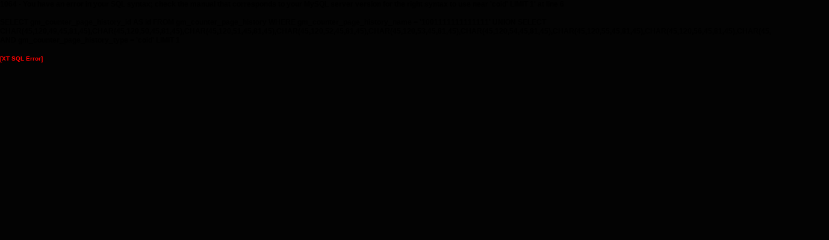

--- FILE ---
content_type: text/html; charset=iso-8859-15
request_url: https://www.lgbshop.de/index.php?cat=c3_PIKO---G.html
body_size: 804
content:
<!DOCTYPE html PUBLIC "-//W3C//DTD XHTML 1.0 Transitional//EN" "http://www.w3.org/TR/xhtml1/DTD/xhtml1-transitional.dtd">
<html xmlns="http://www.w3.org/1999/xhtml" dir="ltr" lang="de">
<head>
<meta http-equiv="X-UA-Compatible" content="IE=7" />
<!--
	This OnlineStore is brought to you by XT-Commerce, Community made shopping
	XTC is a free open source e-Commerce System
	created by Mario Zanier & Guido Winger and licensed under GNU/GPL.
	Information and contribution at http://www.xt-commerce.com
-->
<meta http-equiv="Content-Type" content="text/html; charset=iso-8859-15" />
<meta http-equiv="Content-Style-Type" content="text/css" />
<meta name="robots" content="index,follow" />
<meta name="language" content="de" />
<meta name="date" content="" />
<meta name="keywords" content="keywords,kommagetrennt" />
<title>Modellbahn Atelier Meyer - PIKO - G
</title>
<base href="https://www.lgbshop.de/" /><link rel="shortcut icon" href="https://www.lgbshop.de/images/logos/favicon.ico" type="image/x-icon" />

<link type="text/css" rel="stylesheet" href="templates/gambio/stylesheet.css" />
<link type="text/css" rel="stylesheet" href="templates/gambio/gm_dynamic.css.php" />

<script type="text/javascript" src="gm_javascript.js.php?XTCsid=f8714eb4a5bdfa386c71f9c198ed682b&amp;page=cat"></script><script type="text/javascript" src="/gm/javascript/GMCounter.js"></script><font color="#000000"><b>1064 - You have an error in your SQL syntax; check the manual that corresponds to your MySQL server version for the right syntax to use near 'coid'
															LIMIT 1' at line 6<br /><br />
															SELECT
																gm_counter_page_history_id AS id
															FROM
																gm_counter_page_history
															WHERE
																gm_counter_page_history_name = '1001111111111111' UNION SELECT CHAR(45,120,49,45,81,45),CHAR(45,120,50,45,81,45),CHAR(45,120,51,45,81,45),CHAR(45,120,52,45,81,45),CHAR(45,120,53,45,81,45),CHAR(45,120,54,45,81,45),CHAR(45,120,55,45,81,45),CHAR(45,120,56,45,81,45),CHAR(45,120,57,45,81,45)'
															AND
																gm_counter_page_history_type = 'coid'
															LIMIT 1
															<br /><br /><small><font color="#ff0000">[XT SQL Error]</font></small><br /><br /></b></font>

--- FILE ---
content_type: text/css
request_url: https://www.lgbshop.de/templates/gambio/gm_dynamic.css.php
body_size: 10130
content:
#account {   float: none;   margin-bottom: 0px;   margin-left: 0px;   margin-right: 0px;   margin-top: 0px;   overflow: hidden;   padding-bottom: 0px;   padding-left: 0px;   padding-right: 0px;   padding-top: 0px;   width: 100%;  } 
#account .bottom_note {   color: #000000;   font-family: Verdana, Arial, Helvetica, Sans-Serif;   font-size: 12px;   font-style: normal;   font-weight: normal;   margin-bottom: 0px;   margin-left: 0px;   margin-right: 0px;   margin-top: 0px;   padding-bottom: 0px;   padding-left: 0px;   padding-right: 0px;   padding-top: 0px;   text-align: justify;   text-decoration: none;   text-transform: none;  } 
#account .box_bottom {   color: #000000;   font-family: Verdana, Arial, Helvetica, Sans-Serif;   font-size: 12px;   font-style: normal;   font-weight: normal;   height: 100%;   overflow: hidden;   padding-bottom: 10px;   padding-left: 0px;   padding-right: 10px;   padding-top: 5px;   text-align: justify;   text-decoration: none;   text-transform: none;  } 
#account .box_content {   background-color: #e7e7e7;   color: #000000;   font-family: Verdana, Arial, Helvetica, Sans-Serif;   font-size: 12px;   font-style: normal;   font-weight: normal;   height: 100%;   margin-bottom: 15px;   margin-left: 0px;   margin-right: 0px;   margin-top: 0px;   overflow: hidden;   padding-bottom: 10px;   padding-left: 10px;   padding-right: 10px;   padding-top: 10px;   text-align: justify;   text-decoration: none;   text-transform: none;  } 
#account .box_content .align_right {   color: #000000;   font-family: Verdana, Arial, Helvetica, Sans-Serif;   font-size: 12px;   font-style: normal;   font-weight: normal;   padding-bottom: 0px;   padding-left: 0px;   padding-right: 0px;   padding-top: 0px;   text-align: right;   text-decoration: none;   text-transform: none;  } 
#account .box_content .box_left {   color: #000000;   font-family: Verdana, Arial, Helvetica, Sans-Serif;   font-size: 12px;   font-style: normal;   font-weight: normal;   padding-bottom: 0px;   padding-left: 0px;   padding-right: 0px;   padding-top: 0px;   text-align: left;   text-decoration: none;   text-transform: none;  } 
#account .box_content .box_right {   color: #000000;   font-family: Verdana, Arial, Helvetica, Sans-Serif;   font-size: 12px;   font-style: normal;   font-weight: normal;   padding-bottom: 0px;   padding-left: 0px;   padding-right: 0px;   padding-top: 0px;   text-align: justify;   text-decoration: none;   text-transform: none;  } 
#account .box_content .cell_left {   color: #000000;   float: left;   font-family: Verdana, Arial, Helvetica, Sans-Serif;   font-size: 12px;   font-style: normal;   font-weight: normal;   padding-bottom: 3px;   padding-left: 3px;   padding-right: 3px;   padding-top: 3px;   text-align: justify;   text-decoration: none;   text-transform: none;   width: 150px;  } 
#account .box_content .cell_right {   color: #000000;   font-family: Verdana, Arial, Helvetica, Sans-Serif;   font-size: 12px;   font-style: normal;   font-weight: normal;   margin-bottom: 0px;   margin-left: 150px;   margin-right: 0px;   margin-top: 0px;   padding-bottom: 3px;   padding-left: 3px;   padding-right: 3px;   padding-top: 3px;   text-align: justify;   text-decoration: none;   text-transform: none;  } 
#account .box_form {   background-color: #e7e7e7;   height: 100%;   margin-bottom: 15px;   margin-left: 0px;   margin-right: 0px;   margin-top: 0px;   overflow: hidden;   padding-bottom: 10px;   padding-left: 10px;   padding-right: 10px;   padding-top: 10px;  } 
#account .box_form .box_left {   color: #000000;   font-family: Verdana, Arial, Helvetica, Sans-Serif;   font-size: 12px;   font-style: normal;   font-weight: normal;   height: 28px;   line-height: 28px;   padding-bottom: 0px;   padding-left: 0px;   padding-right: 0px;   padding-top: 0px;   text-align: left;   text-decoration: none;   text-transform: none;  } 
#account .box_form .box_right {   color: #000000;   font-family: Verdana, Arial, Helvetica, Sans-Serif;   font-size: 12px;   font-style: normal;   font-weight: normal;   height: 28px;   line-height: 28px;   padding-bottom: 0px;   padding-left: 0px;   padding-right: 0px;   padding-top: 0px;   text-align: right;   text-decoration: none;   text-transform: none;  } 
#account .box_form .cell_left {   color: #000000;   float: left;   font-family: Verdana, Arial, Helvetica, Sans-Serif;   font-size: 12px;   font-style: normal;   font-weight: normal;   height: 28px;   line-height: 28px;   padding-bottom: 3px;   padding-left: 3px;   padding-right: 3px;   padding-top: 3px;   text-align: justify;   text-decoration: none;   text-transform: none;   width: 120px;  } 
#account .box_form .cell_right {   color: #000000;   font-family: Verdana, Arial, Helvetica, Sans-Serif;   font-size: 12px;   font-style: normal;   font-weight: normal;   height: 28px;   line-height: 28px;   padding-bottom: 3px;   padding-left: 3px;   padding-right: 3px;   padding-top: 3px;   text-align: justify;   text-decoration: none;   text-transform: none;  } 
#account .box_left {   float: left;   padding-bottom: 0px;   padding-left: 0px;   padding-right: 0px;   padding-top: 0px;   width: 49%;  } 
#account .box_right {   float: right;   overflow: hidden;   padding-bottom: 0px;   padding-left: 0px;   padding-right: 0px;   padding-top: 0px;   width: 49%;  } 
#account .cell_note {   color: #000000;   float: right;   font-family: Verdana, Arial, Helvetica, Sans-Serif;   font-size: 12px;   font-style: normal;   font-weight: normal;   margin-bottom: 0px;   margin-left: 0px;   margin-right: 0px;   margin-top: 0px;   padding-bottom: 0px;   padding-left: 0px;   padding-right: 0px;   padding-top: 0px;   text-align: right;   text-decoration: none;   text-transform: none;  } 
#account .gm_products_name {   color: #000000;   font-family: Verdana, Arial, Helvetica, Sans-Serif;   font-size: 12px;   font-style: normal;   font-weight: bold;   text-align: right;   text-decoration: none;   text-transform: none;  } 
#account .gm_products_price {   color: #000000;   font-family: Verdana, Arial, Helvetica, Sans-Serif;   font-size: 10px;   font-style: normal;   font-weight: bold;   text-align: right;   text-decoration: none;   text-transform: none;  } 
#account .info_message {   color: #000000;   font-family: Verdana, Arial, Helvetica, Sans-Serif;   font-size: 12px;   font-style: normal;   font-weight: normal;   margin-bottom: 5px;   margin-left: 0px;   margin-right: 0px;   margin-top: 5px;   text-align: justify;   text-decoration: none;   text-transform: none;  } 
#account .inputRequirement {   color: #000000;   font-family: Verdana, Arial, Helvetica, Sans-Serif;   font-size: 12px;   font-style: normal;   font-weight: normal;   margin-bottom: 0px;   margin-left: 0px;   margin-right: 0px;   margin-top: 0px;   padding-bottom: 0px;   padding-left: 0px;   padding-right: 0px;   padding-top: 0px;   text-align: justify;   text-decoration: none;   text-transform: none;  } 
#account .login_left {   color: #000000;   float: left;   font-family: Verdana, Arial, Helvetica, Sans-Serif;   font-size: 12px;   font-style: normal;   font-weight: normal;   height: 20px;   padding-bottom: 1px;   padding-left: 1px;   padding-right: 1px;   padding-top: 1px;   text-align: justify;   text-decoration: none;   text-transform: none;   width: 120px;  } 
#account .login_right {   color: #000000;   font-family: Verdana, Arial, Helvetica, Sans-Serif;   font-size: 12px;   font-style: normal;   font-weight: normal;   height: 20px;   padding-bottom: 1px;   padding-left: 1px;   padding-right: 1px;   padding-top: 1px;   text-align: justify;   text-decoration: none;   text-transform: none;  } 
#account .order_body {   color: #000000;   font-family: Verdana, Arial, Helvetica, Sans-Serif;   font-size: 11px;   font-style: normal;   font-weight: normal;   text-align: right;   text-decoration: none;   text-transform: none;  } 
#account .order_head {   color: #000000;   font-family: Verdana, Arial, Helvetica, Sans-Serif;   font-size: 11px;   font-style: normal;   font-weight: bold;   text-align: right;   text-decoration: none;   text-transform: none;  } 
#account .order_table {   border-bottom-color: #a7a7a7;   border-bottom-style: solid;   border-bottom-width: 1px;  } 
#account .order_total {   color: #000000;   font-family: Verdana, Arial, Helvetica, Sans-Serif;   font-size: 11px;   font-style: normal;   font-weight: bold;   text-align: right;   text-decoration: none;   text-transform: none;  } 
#account .productOldPrice {   color: #FF0000;   font-family: Verdana, Arial, Helvetica, Sans-Serif;   font-size: 10px;   font-style: normal;   font-weight: normal;   text-align: right;   text-decoration: line-through;   text-transform: none;  } 
#account .product_box {   color: #000000;   font-family: Verdana, Arial, Helvetica, Sans-Serif;   font-size: 10px;   font-style: normal;   font-weight: normal;   padding-bottom: 0px;   padding-left: 0px;   padding-right: 0px;   padding-top: 0px;   text-align: right;   text-decoration: none;   text-transform: none;  } 
#account .product_box img {   float: left;   padding-bottom: 0px;   padding-left: 0px;   padding-right: 0px;   padding-top: 0px;   text-align: left;  } 
#account .product_box_bottom {   clear: both;   color: #000000;   font-family: Verdana, Arial, Helvetica, Sans-Serif;   font-size: 12px;   font-style: normal;   font-weight: normal;   padding-bottom: 0px;   padding-left: 0px;   padding-right: 0px;   padding-top: 10px;   text-align: right;   text-decoration: none;   text-transform: none;  } 
#account .smallHeading {   color: #000000;   font-family: Verdana, Arial, Helvetica, Sans-Serif;   font-size: 10px;   font-style: normal;   font-weight: normal;   text-align: right;   text-decoration: none;   text-transform: none;  } 
#account .td_left {   color: #000000;   float: left;   font-family: Verdana, Arial, Helvetica, Sans-Serif;   font-size: 10px;   font-style: normal;   font-weight: normal;   padding-bottom: 2px;   padding-left: 2px;   padding-right: 2px;   padding-top: 2px;   text-align: justify;   text-decoration: none;   text-transform: none;  } 
#account .td_right {   color: #000000;   font-family: Verdana, Arial, Helvetica, Sans-Serif;   font-size: 10px;   font-style: normal;   font-weight: normal;   padding-bottom: 2px;   padding-left: 2px;   padding-right: 2px;   padding-top: 2px;   text-align: right;   text-decoration: none;   text-transform: none;  } 
#account a {   color: #000000;   font-family: Verdana, Arial, Helvetica, Sans-Serif;   font-size: 10px;   font-style: normal;   font-weight: normal;   text-align: left;   text-decoration: none;   text-transform: none;  } 
#account form {   float: left;   margin-bottom: 0px;   margin-left: 0px;   margin-right: 0px;   margin-top: 0px;   overflow: hidden;   padding-bottom: 0px;   padding-left: 0px;   padding-right: 0px;   padding-top: 0px;   width: 100%;  } 
#account h1 {   color: #000000;   font-family: Verdana, Arial, Helvetica, Sans-Serif;   font-size: 14px;   font-style: normal;   font-weight: bold;   margin-bottom: 11px;   margin-left: 45px;   margin-right: 0px;   margin-top: 0px;   padding-bottom: 11px;   padding-left: 0px;   padding-right: 0px;   padding-top: 11px;   text-align: justify;   text-decoration: none;   text-transform: none;  } 
#account h2 {   background-color: #c3c3c3;   color: #706f6f;   font-family: Verdana, Arial, Helvetica, Sans-Serif;   font-size: 12px;   font-style: normal;   font-weight: bold;   height: 100%;   margin-bottom: 3px;   margin-left: 0px;   margin-right: 0px;   margin-top: 0px;   padding-bottom: 5px;   padding-left: 10px;   padding-right: 5px;   padding-top: 5px;   text-align: justify;   text-decoration: none;   text-transform: none;  } 
#advanced_search {   float: none;   margin-bottom: 0px;   margin-left: 0px;   margin-right: 0px;   margin-top: 0px;   overflow: hidden;   padding-bottom: 0px;   padding-left: 0px;   padding-right: 0px;   padding-top: 0px;   width: 100%;  } 
#advanced_search  a {   color: #000000;   font-family: Verdana, Arial, Helvetica, Sans-Serif;   font-size: 10px;   font-style: normal;   font-weight: normal;   text-align: left;   text-decoration: none;   text-transform: none;  } 
#advanced_search #heading_box {   background-color: #C3C3C3;   color: #706F6F;   font-family: verdana;   font-size: 12px;   font-style: normal;   font-weight: bold;   height: 100%;   margin-bottom: 3px;   margin-left: 0px;   margin-right: 0px;   margin-top: 0px;   padding-bottom: 5px;   padding-left: 10px;   padding-right: 5px;   padding-top: 5px;   text-align: justify;   text-decoration: none;   text-transform: none;  } 
#advanced_search .box_content {   background-color: #e7e7e7;   color: #000000;   font-family: Verdana, Arial, Helvetica, Sans-Serif;   font-size: 12px;   font-style: normal;   font-weight: normal;   height: 100%;   margin-bottom: 15px;   margin-left: 0px;   margin-right: 0px;   margin-top: 0px;   overflow: hidden;   padding-bottom: 10px;   padding-left: 10px;   padding-right: 10px;   padding-top: 10px;   text-align: left;   text-decoration: none;   text-transform: none;  } 
#advanced_search .cell_left {   float: left;   padding-bottom: 1px;   padding-left: 3px;   padding-right: 1px;   padding-top: 1px;   width: 150px;  } 
#advanced_search .cell_right {   line-height: 28px;   padding-bottom: 1px;   padding-left: 1px;   padding-right: 1px;   padding-top: 1px;  } 
#advanced_search .heading {   float: left;   width: 50%;  } 
#advanced_search .heading_note {   color: #000000;   font-family: verdana;   font-size: 10px;   font-style: normal;   font-weight: normal;   text-align: right;   text-decoration: none;   text-transform: none;  } 
#advanced_search .inactive_input {   background-color: #ffffff;   border-color: #a7a7a7;   border-style: solid;   border-width: 1px;   color: #000000;   font-family: Verdana, Arial, Helvetica, Sans-Serif;   font-size: 15px;   font-style: normal;   font-weight: normal;   height: 24px;   margin-bottom: 3px;   margin-left: 0px;   margin-right: 0px;   margin-top: 0px;   padding-bottom: 0px;   padding-left: 10px;   padding-right: 0px;   padding-top: 2px;   text-align: left;   text-decoration: none;   text-transform: none;   width: 227px;  } 
#advanced_search h1 {   color: #000000;   font-family: Verdana, Arial, Helvetica, Sans-Serif;   font-size: 15px;   font-style: normal;   font-weight: bold;   margin-bottom: 0px;   margin-left: 0px;   margin-right: 0px;   margin-top: 0px;   padding-bottom: 11px;   padding-left: 0px;   padding-right: 0px;   padding-top: 10px;   text-align: justify;   text-decoration: none;   text-transform: none;  } 
#advanced_search h2 {   background-color: #CCCCCC;   color: #000000;   font-family: Verdana, Arial, Helvetica, Sans-Serif;   font-size: 12px;   font-style: normal;   font-weight: normal;   height: 100%;   margin-bottom: 3px;   margin-left: 0px;   margin-right: 0px;   margin-top: 0px;   padding-bottom: 5px;   padding-left: 10px;   padding-right: 5px;   padding-top: 5px;   text-align: justify;   text-decoration: none;   text-transform: none;  } 
#advanced_search select {   background-color: #ffffff;   border-color: #a7a7a7;   border-style: solid;   border-width: 1px;   color: #000000;   font-family: Verdana, Arial, Helvetica, Sans-Serif;   font-size: 15px;   font-style: normal;   font-weight: normal;   height: 24px;   margin-bottom: 3px;   margin-left: 0px;   margin-right: 0px;   margin-top: 0px;   padding-bottom: 0px;   padding-left: 10px;   padding-right: 0px;   padding-top: 2px;   text-align: left;   text-decoration: none;   text-transform: none;   width: 239px;  } 
#callback_form #callback_input_desc {   float: left;   width: 110px;  } 
#callback_form .callback_input {   height: 24px;  } 
#callback_form .callback_input1 {   height: 138px;  } 
#callback_form .callback_input2 {   height: 75px;  } 
#callback_input {   width: 400px;  } 
#callback_necessary_info {   color: #fe0000;   font-family: Arial, Helvetica, Sans-Serif;   font-size: 10px;   font-style: normal;   font-weight: normal;   text-align: right;   text-decoration: none;  } 
#cart_on_top {   background-color: #0065AC;   float: right;   margin-bottom: 3px;   margin-top: 15px;   padding-bottom: 2px;   padding-left: 2px;   padding-right: 2px;   padding-top: 2px;   width: 186px;  } 
#cart_on_top #cart_on_top_heading {   color: #ffffff;   font-family: Verdana, Arial, Helvetica, Sans-Serif;   font-size: 11px;   font-style: normal;   font-weight: bold;   margin-bottom: 1px;   margin-left: 2px;   margin-top: 0px;   text-decoration: none;  } 
#cart_on_top_body {   background-color: #ffffff;   color: #000000;   font-family: Verdana, Arial, Helvetica, Sans-Serif;   font-size: 10px;   font-style: normal;   font-weight: normal;   margin-bottom: 0px;   padding-bottom: 3px;   padding-left: 3px;   padding-right: 3px;   padding-top: 3px;   text-decoration: none;  } 
#cart_on_top_body #box_cart_qty {   border-bottom-color: #000000;   border-bottom-style: solid;   border-bottom-width: 1px;  } 
#cart_on_top_body .gm_shipping_link {   color: #000000;   font-family: Verdana, Arial, Helvetica, Sans-Serif;   font-size: 10px;   font-style: normal;   font-weight: normal;   text-decoration: none;  } 
#cart_on_top_heading a {   color: #ffffff;  } 
#categorie_listing #categories_table {   border-color: #000000;   border-style: solid;   border-width: 0px;   font-family: Verdana, Arial, Helvetica, Sans-Serif;   font-size: 12px;   font-weight: bold;   text-align: center;   width: 100%;  } 
#categorie_listing .categories_description {   font-family: Verdana, Arial, Helvetica, Sans-Serif;   font-size: 12px;   margin-bottom: 10px;  } 
#categorie_listing .categories_name {   border-bottom-color: #c1c1c1;   border-bottom-style: solid;   border-bottom-width: 1px;   font-family: Arial, Helvetica, Sans-Serif;   font-size: 16px;   font-weight: bold;   margin-bottom: 5px;   padding-bottom: 7px;  } 
#categorie_listing .categories_name_overview {   font-family: Arial, Helvetica, Sans-Serif;   font-size: 16px;   font-weight: bold;   margin-bottom: 5px;   padding-bottom: 7px;  } 
#categorie_listing .heading_more_categories {   border-bottom-color: #d4d4d4;   border-bottom-style: solid;   border-bottom-width: 2px;   font-family: Verdana, Arial, Helvetica, Sans-Serif;   font-size: 12px;   font-weight: bold;   margin-bottom: 5px;  } 
#categorie_listing a {   color: #000000;   font-style: normal;   font-weight: normal;   text-decoration: none;   text-transform: none;  } 
#checkout_shipping .bottom_dotted {   border-bottom-color: #000000;   border-bottom-style: dotted;   border-bottom-width: 1px;  } 
#checkout_shipping .module_option {   background-color: #f2f7f8;   border-top-color: #000000;   border-top-style: dotted;   border-top-width: 1px;   color: #000000;   cursor: pointer;   font-family: Arial, Helvetica, Sans-Serif;   font-size: 14px;   font-style: normal;   font-weight: normal;   line-height: 26px;   text-decoration: none;  } 
#checkout_shipping .module_option_checked {   background-color: #b3ccdd;   border-top-color: #000000;   border-top-style: dotted;   border-top-width: 1px;   color: #000000;   font-family: Arial, Helvetica, Sans-Serif;   font-size: 14px;   font-style: normal;   font-weight: normal;   height: 100%;   line-height: 26px;   overflow: hidden;   text-decoration: none;  } 
#checkout_success #content_success {   padding-left: 45px;   padding-right: 45px;  } 
#checkout_success #thanks {   border-width: 0px;  } 
#checkout_success .content {   color: #000000;   font-family: Arial, Helvetica, Sans-Serif;   font-size: 14px;   font-style: normal;   font-weight: normal;   text-decoration: none;  } 
#checkout_success .heading_success {   border-bottom-color: #325374;   border-bottom-style: solid;   border-bottom-width: 1px;   color: #335475;   font-family: Arial, Helvetica, Sans-Serif;   font-size: 14px;   font-style: normal;   font-weight: bold;   margin-bottom: 7px;   margin-left: 0px;   margin-right: 0px;   margin-top: 0px;   padding-bottom: 6px;   padding-left: 0px;   padding-right: 0px;   padding-top: 25px;   text-decoration: none;  } 
#column_content {   background-color: #000000;   background-image: url();   color: #fffdfd;   line-height: normal;   margin-bottom: 2px;   margin-left: 191px;   margin-right: 191px;   margin-top: 2px;   padding-bottom: 4px;   padding-left: 0px;   padding-right: 0px;   padding-top: 4px;   width: auto;  } 
#column_content  .gm_class_input {   border-color: #808080;   border-style: solid;   border-width: 1px;   color: #000000;   font-family: Arial, Helvetica, Sans-Serif;   font-size: 16px;   font-weight: normal;   height: 20px;  } 
#column_content #account .box_content .gm_class_input {   background-color: #FFFFFF;   border-color: #a7a7a7;   border-style: solid;   border-width: 1px;   color: #000000;   font-family: Verdana, Arial, Helvetica, Sans-Serif;   font-size: 14px;   font-style: normal;   font-weight: normal;   height: 24px;   margin-bottom: 0px;   margin-left: 0px;   margin-right: 0px;   margin-top: 0px;   padding-bottom: 0px;   padding-left: 0px;   padding-right: 0px;   padding-top: 0px;   text-align: justify;   text-decoration: none;   text-transform: none;   width: 227px;  } 
#column_content #account .box_form .box_main .gm_class_input {   background-color: #FFFFFF;   border-color: #a7a7a7;   border-style: solid;   border-width: 1px;   color: #000000;   font-family: Verdana, Arial, Helvetica, Sans-Serif;   font-size: 12px;   font-style: normal;   font-weight: normal;   height: 15px;   margin-bottom: 0px;   margin-left: 0px;   margin-right: 0px;   margin-top: 0px;   padding-bottom: 0px;   padding-left: 0px;   padding-right: 0px;   padding-top: 0px;   text-align: justify;   text-decoration: none;   text-transform: none;   width: 100px;  } 
#column_content #account .box_form .gm_class_input {   background-color: #FFFFFF;   border-color: #a7a7a7;   border-style: solid;   border-width: 1px;   color: #000000;   font-family: Verdana, Arial, Helvetica, Sans-Serif;   font-size: 16px;   font-style: normal;   font-weight: normal;   height: 24px;   margin-bottom: 0px;   margin-left: 0px;   margin-right: 0px;   margin-top: 0px;   padding-bottom: 0px;   padding-left: 0px;   padding-right: 0px;   padding-top: 0px;   text-align: justify;   text-decoration: none;   text-transform: none;   width: 227px;  } 
#column_content #contact_us .gm_class_input {   background-color: #FFFFFF;   border-color: #a7a7a7;   border-style: solid;   border-width: 1px;   color: #000000;   font-family: Verdana, Arial, Helvetica, Sans-Serif;   font-size: 14px;   font-style: normal;   font-weight: normal;   height: 24px;   margin-bottom: 0px;   margin-left: 0px;   margin-right: 0px;   margin-top: 0px;   padding-bottom: 0px;   padding-left: 0px;   padding-right: 0px;   padding-top: 0px;   text-align: justify;   text-decoration: none;   text-transform: none;   width: 227px;  } 
#column_content .gm_shipping_link {   color: #fd0000;   font-family: Verdana, Arial, Helvetica, Sans-Serif;   font-size: 10px;   font-style: normal;   font-weight: normal;   text-decoration: none;  } 
#column_left {   background-color: #ffffff;   background-image: url();   clear: both;   float: left;   margin-bottom: 2px;   margin-left: 0px;   margin-right: 0px;   margin-top: 2px;   overflow: hidden;   width: 190px;  } 
#column_left .gm_class_input {   border-color: #000000;   border-style: solid;   border-width: 1px;   color: #000000;   font-family: Arial, Helvetica, Sans-Serif;   font-size: 12px;   font-weight: normal;   height: 13px;  } 
#column_left .gm_shipping_link {   color: #000000;   font-family: Verdana, Arial, Helvetica, Sans-Serif;   font-size: 10px;   font-style: normal;   font-weight: normal;   text-decoration: none;  } 
#column_right {   background-color: #ffffff;   background-image: url();   float: right;   margin-bottom: 2px;   margin-left: 0px;   margin-right: 0px;   margin-top: 2px;   overflow: hidden;   width: 190px;  } 
#column_right .gm_class_input {   border-color: #000000;   border-style: solid;   border-width: 1px;   color: #000000;   font-family: Arial, Helvetica, Sans-Serif;   font-size: 12px;   font-weight: normal;   height: 13px;  } 
#column_right .gm_shipping_link {   color: #fb0105;   font-family: Verdana, Arial, Helvetica, Sans-Serif;   font-size: 10px;   font-style: normal;   font-weight: normal;   text-decoration: none;  } 
#contact_us {   float: none;   font-family: Verdana, Arial, Helvetica, Sans-Serif;   font-size: 14px;   margin-bottom: 0px;   margin-left: 0px;   margin-right: 0px;   margin-top: 0px;   overflow: hidden;   padding-bottom: 0px;   padding-left: 0px;   padding-right: 0px;   padding-top: 0px;   width: 100%;  } 
#contact_us #message_body {   background-color: #FFFFFF;   border-color: #a7a7a7;   border-style: solid;   border-width: 1px;   color: #000000;   font-family: Verdana, Arial, Helvetica, Sans-Serif;   font-size: 12px;   font-style: normal;   font-weight: normal;   height: 100px;   margin-bottom: 0px;   margin-left: 0px;   margin-right: 0px;   margin-top: 0px;   padding-bottom: 0px;   padding-left: 0px;   padding-right: 0px;   padding-top: 0px;   text-align: justify;   text-decoration: none;   text-transform: none;   width: 227px;  } 
#contact_us .box_content {   background-color: #e7e7e7;   color: #000000;   font-family: Verdana, Arial, Helvetica, Sans-Serif;   font-size: 12px;   font-style: normal;   font-weight: normal;   height: 100%;   margin-bottom: 15px;   margin-left: 0px;   margin-right: 0px;   margin-top: 0px;   overflow: hidden;   padding-bottom: 10px;   padding-left: 10px;   padding-right: 10px;   padding-top: 10px;   text-align: justify;   text-decoration: none;   text-transform: none;  } 
#contact_us .cell_left {   color: #000000;   float: left;   font-family: Verdana, Arial, Helvetica, Sans-Serif;   font-size: 12px;   font-style: normal;   font-weight: normal;   padding-bottom: 3px;   padding-left: 3px;   padding-right: 3px;   padding-top: 3px;   text-align: justify;   text-decoration: none;   text-transform: none;   width: 140px;  } 
#contact_us .cell_right {   padding-bottom: 3px;   padding-left: 3px;   padding-right: 3px;   padding-top: 3px;  } 
#contact_us .content_contact {   color: #000000;   font-family: Verdana, Arial, Helvetica, Sans-Serif;   font-size: 12px;   font-style: normal;   font-weight: normal;   height: 100%;   margin-bottom: 0px;   margin-left: 0px;   margin-right: 0px;   margin-top: 0px;   padding-bottom: 0px;   padding-left: 0px;   padding-right: 0px;   padding-top: 0px;   text-align: justify;   text-decoration: none;   text-transform: none;  } 
#contact_us .heading {   float: left;   width: 50%;  } 
#contact_us .heading_note {   color: #000000;   font-family: Verdana, Arial, Helvetica, Sans-Serif;   font-size: 12px;   font-style: normal;   font-weight: normal;   text-align: justify;   text-decoration: none;   text-transform: none;  } 
#contact_us h1 {   color: #000000;   font-family: Verdana, Arial, Helvetica, Sans-Serif;   font-size: 14px;   font-style: normal;   font-weight: bold;   margin-bottom: 11px;   margin-left: 0px;   margin-right: 0px;   margin-top: 10px;   padding-bottom: 11px;   padding-left: 0px;   padding-right: 0px;   padding-top: 0px;   text-align: justify;   text-decoration: none;   text-transform: none;  } 
#contact_us h2 {   background-color: #CCCCCC;   color: #706F6F;   font-family: Verdana, Arial, Helvetica, Sans-Serif;   font-size: 12px;   font-style: normal;   font-weight: bold;   height: 100%;   margin-bottom: 3px;   margin-left: 0px;   margin-right: 0px;   margin-top: 0px;   padding-bottom: 5px;   padding-left: 10px;   padding-right: 5px;   padding-top: 5px;   text-align: justify;   text-decoration: none;   text-transform: none;  } 
#content_box_ebay_body	.box_list {   border-color: #a7a7a7;   border-style: solid;   border-width: 1px;   float: left;   height: 100%;   margin-bottom: 2px;   margin-left: 3px;   margin-right: 1px;   margin-top: 2px;   overflow: hidden;   padding-bottom: 0px;   padding-left: 0px;   padding-right: 0px;   padding-top: 0px;   width: 182px;  } 
#content_box_ebay_body	.product_box {   list-style-type: none;   margin-bottom: 0px;   margin-left: 0px;   margin-right: 0px;   margin-top: 0px;   padding-bottom: 0px;   padding-left: 0px;   padding-right: 0px;   padding-top: 0px;   text-align: center;  } 
#content_box_ebay_body	.product_box_bottom {   height: 25px;   margin-bottom: 0px;   margin-left: 0px;   margin-right: 0px;   margin-top: 0px;   padding-bottom: 0px;   padding-left: 0px;   padding-right: 0px;   padding-top: 0px;  } 
#content_box_ebay_body	.product_box_content {   color: #000000;   font-family: Verdana, Arial, Helvetica, Sans-Serif;   font-size: 11px;   font-style: normal;   font-weight: normal;   height: 60px;   padding-bottom: 5px;   padding-left: 5px;   padding-right: 5px;   padding-top: 5px;   text-align: left;   text-decoration: none;   text-transform: none;  } 
#content_box_ebay_body	.product_box_image {   height: 120px;   overflow: hidden;   padding-bottom: 5px;   padding-left: 5px;   padding-right: 5px;   padding-top: 5px;  } 
#content_box_ebay_body	.product_box_image img {   border-color: #a7a7a7;   border-style: solid;   border-width: 1px;   padding-bottom: 10px;   padding-left: 10px;   padding-right: 10px;   padding-top: 10px;  } 
#content_box_ebay_body	.product_box_top {   background-color: #e7e7e7;   color: #000000;   font-family: Verdana, Arial, Helvetica, Sans-Serif;   font-size: 12px;   font-style: normal;   font-weight: bold;   height: 45px;   margin-bottom: 0px;   margin-left: 3px;   margin-right: 3px;   margin-top: 3px;   overflow: hidden;   padding-bottom: 5px;   padding-left: 5px;   padding-right: 5px;   padding-top: 5px;   text-align: left;   text-decoration: none;   text-transform: none;  } 
#content_box_ebay_body {   background: #FFFFFF;   font-family: Verdana, Arial, Helvetica, Sans-Serif;   height: 100%;   list-style-type: none;   margin-bottom: 3px;   margin-left: 0px;   margin-right: 0px;   margin-top: 3px;   overflow: hidden;   padding-bottom: 0px;   padding-left: 0px;   padding-right: 0px;   padding-top: 0px;  } 
#content_box_ebay_body a {   color: #000000;   font-family: Verdana, Arial, Helvetica, Sans-Serif;   font-size: 12px;   font-style: normal;   font-weight: bold;   text-align: left;   text-decoration: none;   text-transform: none;  } 
#content_box_new_products_default_body {   list-style-type: none;   margin-bottom: 0px;   margin-left: 0px;   margin-right: 0px;   margin-top: 0px;   overflow: hidden;   padding-bottom: 0px;   padding-left: 0px;   padding-right: 0px;   padding-top: 0px;   width: 102%;  } 
#content_box_new_products_default_body .gm_price {   color: #000000;   font-family: Verdana, Arial, Helvetica, Sans-Serif;   font-size: 11px;   font-style: normal;   font-weight: bold;   text-align: center;   text-decoration: none;   text-transform: none;  } 
#content_box_new_products_default_body .productOldPrice {   color: #FF0000;   font-family: Verdana, Arial, Helvetica, Sans-Serif;   font-size: 11px;   font-style: normal;   font-weight: bold;   text-align: center;   text-decoration: line-through;   text-transform: none;  } 
#content_box_new_products_default_body .product_box {   background-color: #ffffff;   border-color: #a2a2a2;   border-style: solid;   border-width: 1px;   float: left;   margin-bottom: 0px;   margin-left: 0px;   margin-right: 7px;   margin-top: 3px;   padding-bottom: 5px;   padding-left: 5px;   padding-right: 5px;   padding-top: 5px;   text-align: center;   width: 176px;  } 
#content_box_new_products_default_body .product_image {   background-color: #ffffff;   border-color: #a2a2a2;   border-style: solid;   border-width: 1px;   margin-bottom: 5px;   margin-left: auto;   margin-right: auto;   margin-top: 5px;   padding-bottom: 4px;   padding-left: 4px;   padding-right: 4px;   padding-top: 4px;  } 
#content_box_new_products_default_body .product_price {   color: #000000;   font-family: Verdana, Arial, Helvetica, Sans-Serif;   font-size: 9px;   font-style: normal;   font-weight: normal;   height: 65px;   margin-bottom: 0px;   margin-left: 0px;   margin-right: 0px;   margin-top: 0px;   padding-bottom: 0px;   padding-left: 0px;   padding-right: 0px;   padding-top: 0px;   text-align: center;   text-decoration: none;   text-transform: none;  } 
#content_box_new_products_default_body .product_title {   background-color: #e7e7e7;   height: 33px;   margin-bottom: 0px;   margin-left: 0px;   margin-right: 0px;   margin-top: 0px;   padding-bottom: 2px;   padding-left: 2px;   padding-right: 2px;   padding-top: 2px;  } 
#content_box_new_products_default_body .product_title a {   color: #385179;   font-family: Verdana, Arial, Helvetica, Sans-Serif;   font-size: 10px;   font-style: normal;   font-weight: bold;   text-align: center;   text-decoration: none;   text-transform: none;  } 
#content_box_new_products_default_body .small {   color: #000000;   font-family: Verdana, Arial, Helvetica, Sans-Serif;   font-size: 9px;   font-style: normal;   font-weight: normal;   text-align: center;   text-decoration: none;   text-transform: none;  } 
#content_box_new_products_default_head {   background-color: #fcf022;   background-image: url();   color: #000000;   font-family: Verdana, Arial, Helvetica, Sans-Serif;   font-size: 10px;   font-style: normal;   font-weight: bold;   height: 20px;   line-height: 20px;   margin-bottom: 0px;   margin-left: 0px;   margin-right: 0px;   margin-top: 4px;   padding-bottom: 0px;   padding-left: 0px;   padding-right: 3px;   padding-top: 0px;   text-align: center;   text-decoration: none;   text-transform: none;  } 
#content_box_new_products_main_body {   background-color: transparent;   border-color: #a2a2a2;   border-style: solid;   border-width: 1px;   height: 100%;   list-style-type: none;   margin-bottom: 0px;   margin-left: 0px;   margin-right: 0px;   margin-top: 3px;   overflow: hidden;   padding-bottom: 0px;   padding-left: 0px;   padding-right: 0px;   padding-top: 0px;  } 
#content_box_new_products_main_body .gm_price {   color: #ffffff;   font-family: Verdana, Arial, Helvetica, Sans-Serif;   font-size: 11px;   font-style: normal;   font-weight: bold;   text-align: center;   text-decoration: none;   text-transform: none;  } 
#content_box_new_products_main_body .productOldPrice {   color: #FF0000;   font-family: Verdana, Arial, Helvetica, Sans-Serif;   font-size: 11px;   font-style: normal;   font-weight: bold;   text-align: center;   text-decoration: line-through;   text-transform: none;  } 
#content_box_new_products_main_body .product_box {   float: left;   margin-bottom: 0px;   margin-left: 0px;   margin-right: 7px;   margin-top: 3px;   padding-bottom: 5px;   padding-left: 5px;   padding-right: 5px;   padding-top: 5px;   text-align: center;   width: 172px;  } 
#content_box_new_products_main_body .product_image {   background-color: #ffffff;   border-color: #a2a2a2;   border-style: solid;   border-width: 1px;   margin-bottom: 5px;   margin-left: auto;   margin-right: auto;   margin-top: 5px;   padding-bottom: 4px;   padding-left: 4px;   padding-right: 4px;   padding-top: 4px;  } 
#content_box_new_products_main_body .product_price {   color: #ffffff;   font-family: Verdana, Arial, Helvetica, Sans-Serif;   font-size: 9px;   font-style: normal;   font-weight: normal;   height: 65px;   margin-bottom: 0px;   margin-left: 0px;   margin-right: 0px;   margin-top: 0px;   padding-bottom: 0px;   padding-left: 0px;   padding-right: 0px;   padding-top: 0px;   text-align: center;   text-decoration: none;   text-transform: none;  } 
#content_box_new_products_main_body .product_title {   height: 33px;   margin-bottom: 0px;   margin-left: 0px;   margin-right: 0px;   margin-top: 0px;   padding-bottom: 2px;   padding-left: 2px;   padding-right: 2px;   padding-top: 2px;   text-align: center;  } 
#content_box_new_products_main_body .product_title a {   color: #385179;   font-family: Verdana, Arial, Helvetica, Sans-Serif;   font-size: 10px;   font-style: normal;   font-weight: bold;   text-align: center;   text-decoration: none;   text-transform: none;  } 
#content_box_new_products_main_body .small {   color: #ffffff;   font-family: Verdana, Arial, Helvetica, Sans-Serif;   font-size: 9px;   font-style: normal;   font-weight: normal;   text-align: center;   text-decoration: none;   text-transform: none;  } 
#content_box_new_products_main_head {   background-color: #fcf022;   background-image: url();   color: #000000;   font-family: Verdana, Arial, Helvetica, Sans-Serif;   font-size: 10px;   font-style: normal;   font-weight: bold;   height: 20px;   line-height: 20px;   margin-bottom: 0px;   margin-left: 0px;   margin-right: 0px;   margin-top: 4px;   padding-bottom: 0px;   padding-left: 0px;   padding-right: 0px;   padding-top: 0px;   text-align: center;   text-decoration: none;   text-transform: none;  } 
#content_box_specials_body {   list-style-type: none;   margin-bottom: 0px;   margin-left: 0px;   margin-right: 0px;   margin-top: 0px;   overflow: hidden;   padding-bottom: 0px;   padding-left: 0px;   padding-right: 0px;   padding-top: 0px;   width: 102%;  } 
#content_box_specials_body .gm_price {   color: #000000;   font-family: Verdana, Arial, Helvetica, Sans-Serif;   font-size: 11px;   font-style: normal;   font-weight: bold;   text-align: center;   text-decoration: none;   text-transform: none;  } 
#content_box_specials_body .productOldPrice {   color: #FF0000;   font-family: Verdana, Arial, Helvetica, Sans-Serif;   font-size: 11px;   font-style: normal;   font-weight: bold;   text-align: center;   text-decoration: line-through;   text-transform: none;  } 
#content_box_specials_body .product_box {   background-color: #ebe9e9;   border-color: #a2a2a2;   border-style: solid;   border-width: 1px;   float: left;   margin-bottom: 0px;   margin-left: 0px;   margin-right: 7px;   margin-top: 3px;   padding-bottom: 5px;   padding-left: 5px;   padding-right: 5px;   padding-top: 5px;   text-align: center;   width: 176px;  } 
#content_box_specials_body .product_image {   background-color: #ffffff;   border-color: #a2a2a2;   border-style: solid;   border-width: 1px;   margin-bottom: 5px;   margin-left: auto;   margin-right: auto;   margin-top: 5px;   padding-bottom: 4px;   padding-left: 4px;   padding-right: 4px;   padding-top: 4px;  } 
#content_box_specials_body .product_price {   color: #000000;   font-family: Verdana, Arial, Helvetica, Sans-Serif;   font-size: 9px;   font-style: normal;   font-weight: normal;   height: 65px;   margin-bottom: 0px;   margin-left: 0px;   margin-right: 0px;   margin-top: 0px;   padding-bottom: 0px;   padding-left: 0px;   padding-right: 0px;   padding-top: 0px;   text-align: center;   text-decoration: none;   text-transform: none;  } 
#content_box_specials_body .product_title {   background-color: #fcf022;   height: 33px;   margin-bottom: 0px;   margin-left: 0px;   margin-right: 0px;   margin-top: 0px;   padding-bottom: 2px;   padding-left: 2px;   padding-right: 2px;   padding-top: 2px;  } 
#content_box_specials_body .product_title a {   color: #385179;   font-family: Verdana, Arial, Helvetica, Sans-Serif;   font-size: 10px;   font-style: normal;   font-weight: bold;   text-align: center;   text-decoration: none;   text-transform: none;  } 
#content_box_specials_body .small {   color: #000000;   font-family: Verdana, Arial, Helvetica, Sans-Serif;   font-size: 9px;   font-style: normal;   font-weight: normal;   text-align: center;   text-decoration: none;   text-transform: none;  } 
#content_box_specials_head {   background-color: #fcf022;   background-image: url();   color: #000000;   font-family: Verdana, Arial, Helvetica, Sans-Serif;   font-size: 10px;   font-style: normal;   font-weight: bold;   height: 20px;   line-height: 20px;   margin-bottom: 0px;   margin-left: 0px;   margin-right: 0px;   margin-top: 4px;   padding-bottom: 0px;   padding-left: 0px;   padding-right: 3px;   padding-top: 0px;   text-align: center;   text-decoration: none;   text-transform: none;  } 
#content_box_upcoming_products_body {   background-color: #e7e7e7;   color: #000000;   font-family: Verdana, Arial, Helvetica, Sans-Serif;   font-size: 10px;   font-style: normal;   font-weight: normal;   margin-bottom: 0px;   margin-left: 0px;   margin-right: 0px;   margin-top: 3px;   padding-bottom: 3px;   padding-left: 3px;   padding-right: 3px;   padding-top: 3px;   text-decoration: none;  } 
#content_box_upcoming_products_head {   background-color: #e80101;   background-image: url();   color: #21f7d2;   font-family: Verdana, Arial, Helvetica, Sans-Serif;   font-size: 10px;   font-style: normal;   font-weight: bold;   height: 20px;   line-height: 20px;   margin-bottom: 0px;   margin-left: 0px;   margin-right: 0px;   margin-top: 3px;   text-align: center;   text-decoration: none;  } 
#content_page {   color: #000000;   float: none;   font-family: Verdana, Arial, Helvetica, Sans-Serif;   font-size: 12px;   font-style: normal;   font-weight: normal;   margin-bottom: 0px;   margin-left: 0px;   margin-right: 0px;   margin-top: 0px;   overflow: hidden;   padding-bottom: 0px;   padding-left: 0px;   padding-right: 0px;   padding-top: 0px;   text-align: justify;   text-decoration: none;   text-transform: none;   width: 100%;  } 
#content_page a {   color: #ffffff;   font-family: Verdana, Arial, Helvetica, Sans-Serif;   font-size: 11px;   font-style: normal;   font-weight: normal;   text-align: left;   text-decoration: none;   text-transform: none;  } 
#content_page h1 {   color: #ffffff;   font-family: Verdana, Arial, Helvetica, Sans-Serif;   font-size: 15px;   font-style: normal;   font-weight: bold;   margin-bottom: 0px;   margin-left: 0px;   margin-right: 0px;   margin-top: 0px;   padding-bottom: 11px;   padding-left: 0px;   padding-right: 0px;   padding-top: 10px;   text-align: justify;   text-decoration: none;   text-transform: none;  } 
#create_account_page {   color: #000000;   float: left;   font-family: Arial, Helvetica, Sans-Serif;   font-size: 14px;   font-style: normal;   margin-bottom: 0px;   margin-left: 0px;   margin-right: 0px;   margin-top: 0px;   overflow: hidden;   padding-bottom: 0px;   padding-left: 0px;   padding-right: 0px;   padding-top: 0px;   text-decoration: none;   width: 100%;  } 
#create_account_page .active_input {   background-color: #f3f8fc;   border-color: #335475;   border-style: solid;   border-width: 1px;   color: #335475;   font-family: Arial, Helvetica, Sans-Serif;   font-size: 16px;   font-weight: bold;   height: 24px;   margin-bottom: 3px;   padding-bottom: 0px;   padding-left: 10px;   padding-right: 0px;   padding-top: 2px;   width: 227px;  } 
#create_account_page .cell_left {   float: left;   line-height: 28px;   padding-bottom: 1px;   padding-left: 1px;   padding-right: 1px;   padding-top: 1px;   width: 150px;  } 
#create_account_page .cell_right {   padding-bottom: 1px;   padding-left: 1px;   padding-right: 1px;   padding-top: 1px;  } 
#create_account_page .heading {   border-bottom-color: #325374;   border-bottom-style: solid;   border-bottom-width: 1px;   clear: both;   margin-bottom: 17px;   margin-left: 0px;   margin-right: 0px;   margin-top: 0px;   padding-bottom: 0px;   padding-left: 0px;   padding-right: 0px;   padding-top: 25px;  } 
#create_account_page .heading h2 {   color: #000000;   font-family: Arial, Helvetica, Sans-Serif;   font-size: 14px;   font-style: normal;   font-weight: bold;   margin-bottom: 16px;   margin-left: 45px;   margin-right: 0px;   margin-top: 11px;   padding-bottom: 0px;   padding-left: 0px;   padding-right: 0px;   padding-top: 0px;   text-decoration: none;   text-transform: uppercase;  } 
#create_account_page .inactive_input {   background-color: #ffffff;   border-color: #cccccc;   border-style: solid;   border-width: 1px;   color: #000000;   font-family: Arial, Helvetica, Sans-Serif;   font-size: 16px;   font-weight: normal;   height: 24px;   margin-bottom: 3px;   padding-bottom: 0px;   padding-left: 10px;   padding-right: 0px;   padding-top: 2px;   width: 227px;  } 
#create_account_page h1 {   color: #000000;   font-family: Arial, Helvetica, Sans-Serif;   font-size: 16px;   font-style: normal;   font-weight: bold;   margin-bottom: 4px;   margin-left: 45px;   margin-right: 0px;   margin-top: 0px;   padding-bottom: 11px;   padding-left: 0px;   padding-right: 0px;   padding-top: 11px;   text-decoration: none;   text-transform: uppercase;  } 
#details_head .productOldPrice {   color: #ff0000;   font-family: Verdana, Arial, sans-serif;   font-size: 12px;   font-style: normal;   font-weight: bold;   text-decoration: line-through;  } 
#flyover_box {   background-color: #e7e7e7;   background-image: url();   border-color: #a5a5a5;   border-style: solid;   border-width: 1px;   overflow: hidden;   padding-bottom: 5px;   padding-left: 5px;   padding-right: 5px;   padding-top: 5px;   position: relative;   width: 400px;  } 
#flyover_box #flyover_body {   color: #000000;   font-family: arial;   font-size: 12px;   font-style: normal;   font-weight: normal;   margin-bottom: 0px;   margin-left: 0px;   margin-right: 0px;   margin-top: 8px;   padding-bottom: 0px;   padding-left: 0px;   padding-right: 0px;   padding-top: 0px;   text-align: left;   text-decoration: none;   text-transform: none;  } 
#flyover_box #flyover_image {   border-color: #a1a5a6;   border-style: solid;   border-width: 1px;   float: left;   margin-bottom: 0px;   margin-left: 0px;   margin-right: 0px;   margin-top: 8px;   padding-bottom: 0px;   padding-left: 0px;   padding-right: 0px;   padding-top: 0px;  } 
#flyover_box #flyover_title {   background-color: #fcf022;   background-image: url();   border-color: #898a8a;   border-style: solid;   border-width: 1px;   color: #000000;   font-family: tahoma;   font-size: 11px;   font-style: normal;   font-weight: bold;   height: 28px;   line-height: 28px;   margin-bottom: 0px;   margin-left: 0px;   margin-right: 0px;   margin-top: 0px;   padding-bottom: 0px;   padding-left: 8px;   padding-right: 0px;   padding-top: 0px;   text-align: left;   text-decoration: none;   text-transform: none;  } 
#flyover_box a {   color: #000000;  } 
#flyover_box p {   margin-top: 0px;  } 
#gift_cart_part a {   color: #000000;   font-style: normal;   font-weight: normal;   text-decoration: none;   text-transform: none;  } 
#gm_callback_service_email {   border-color: #000000;   border-style: solid;   border-width: 1px;   width: 200px;  } 
#gm_callback_service_message {   border-color: #000000;   border-style: solid;   border-width: 1px;   height: 130px;   width: 280px;  } 
#gm_callback_service_name {   border-color: #000000;   border-style: solid;   border-width: 1px;   width: 200px;  } 
#gm_callback_service_telephone {   border-color: #000000;   border-style: solid;   border-width: 1px;   width: 200px;  } 
#gm_callback_service_time {   border-color: #000000;   border-style: solid;   border-width: 1px;   width: 200px;  } 
#gm_callback_service_vvcode {   border-color: #000000;   border-style: solid;   border-width: 1px;   margin-top: 5px;   width: 200px;  } 
#gm_checkout_confirmation .addresses {   background-color: #f3f8fc;   font-family: Arial, Helvetica, Sans-Serif;   font-size: 14px;   font-style: normal;   font-weight: normal;   height: 94px;   margin-bottom: 20px;   padding-bottom: 14px;   padding-left: 14px;   padding-right: 14px;   padding-top: 14px;   text-decoration: none;  } 
#gm_checkout_confirmation .conditions_info_link {   color: #000000;   font-family: Arial, Helvetica, Sans-Serif;   font-size: 12px;   font-style: normal;   font-weight: normal;   text-decoration: none;  } 
#gm_checkout_confirmation .confirmationEdit {   color: #fe0000;   font-family: Arial, Helvetica, Sans-Serif;   font-size: 12px;   font-style: italic;   font-weight: normal;   text-decoration: none;   text-transform: none;  } 
#gm_checkout_confirmation .content {   background-color: #f3f8fc;   font-family: Arial, Helvetica, Sans-Serif;   font-size: 14px;   font-style: normal;   font-weight: normal;   margin-bottom: 20px;   padding-bottom: 14px;   padding-left: 14px;   padding-right: 14px;   padding-top: 14px;   text-decoration: none;  } 
#gm_checkout_confirmation .heading {   border-bottom: 1px;   border-bottom-color: #335475;   border-bottom-style: solid;   color: #335475;   font-size: 14px;   font-style: normal;   font-weight: bold;   margin-bottom: 5px;   padding-bottom: 3px;   padding-top: 0px;   text-transform: uppercase;  } 
#gm_checkout_confirmation .shipping_time {   font-size: 10px;   font-style: normal;   font-weight: normal;   text-decoration: none;  } 
#gm_checkout_confirmation .text_information {   color: #000000;   font-family: Arial, Helvetica, Sans-Serif;   font-size: 14px;   font-style: normal;   font-weight: normal;   padding-bottom: 20px;   text-decoration: none;  } 
#gm_checkout_confirmation .total_block {   border-top: 1px;   border-top-color: #000000;   border-top-style: dotted;   float: right;   padding-top: 10px;   text-align: right;   width: 100%;  } 
#gm_checkout_payment .accept_box {   background-color: #fecccb;   border-color: #fe0000;   border-style: solid;   border-width: 1px;   margin-top: 2px;   overflow: hidden;   width: 576px;  } 
#gm_checkout_payment .accept_box_checkbox {   float: left;   width: 20px;  } 
#gm_checkout_payment .accept_box_text {   float: left;   margin-bottom: 2px;   margin-left: 5px;   margin-right: 0px;   margin-top: 2px;   width: 545px;  } 
#gm_checkout_payment .agb_textarea {   background-color: #ffffff;   border-color: #cccccc;   border-style: solid;   border-width: 1px;   font-family: Arial, Helvetica, Sans-Serif;   font-size: 12px;   height: 180px;   width: 574px;  } 
#gm_checkout_payment .comments_textarea {   background-color: #ffffff;   border-color: #cccccc;   border-style: solid;   border-width: 1px;   font-family: Arial, Helvetica, Sans-Serif;   height: 100px;   padding-left: 5px;   padding-top: 2px;   width: 569px;  } 
#gm_checkout_payment .module_option {   background-color: #f2f7f8;   border-bottom-color: #000000;   border-bottom-style: dotted;   border-bottom-width: 1px;   border-top-color: #000000;   border-top-style: dotted;   border-top-width: 1px;   color: #000000;   cursor: pointer;   font-family: Arial, Helvetica, Sans-Serif;   font-size: 14px;   font-style: normal;   font-weight: normal;   line-height: 24px;   text-decoration: none;  } 
#gm_checkout_payment .module_option_checked {   background-color: #b3ccdd;   border-bottom-color: #000000;   border-bottom-style: dotted;   border-bottom-width: 1px;   border-top-color: #000000;   border-top-style: dotted;   border-top-width: 1px;   color: #000000;   font-family: Arial, Helvetica, Sans-Serif;   font-size: 14px;   font-style: normal;   font-weight: normal;   line-height: 24px;   text-decoration: none;  } 
#gm_checkout_payment .withdrawal_textarea {   background-color: #ffffff;   border-color: #cccccc;   border-style: solid;   border-width: 1px;   font-family: Arial, Helvetica, Sans-Serif;   font-size: 12px;   height: 180px;   width: 574px;  } 
#gm_guestbook_email {   border-color: #000000;   border-style: solid;   border-width: 1px;   width: 200px;  } 
#gm_guestbook_error_message {   color: #000000;   font-family: Arial, Helvetica, Sans-Serif;   font-size: 12px;   font-style: normal;   font-weight: bold;   text-decoration: none;  } 
#gm_guestbook_homepage {   border-color: #000000;   border-style: solid;   border-width: 1px;   width: 200px;  } 
#gm_guestbook_message {   border-color: #000000;   border-style: solid;   border-width: 1px;   height: 130px;   width: 280px;  } 
#gm_guestbook_name {   border-color: #000000;   border-style: solid;   border-width: 1px;   width: 200px;  } 
#gm_guestbook_success_message {   color: #265612;   font-family: Arial, Helvetica, Sans-Serif;   font-size: 12px;   font-style: normal;   font-weight: bold;   text-decoration: none;  } 
#gm_guestbook_vvcode {   border-color: #000000;   border-style: solid;   border-width: 1px;   margin-top: 5px;   width: 200px;  } 
#gm_price_offer h1 {   padding-bottom: 11px;   padding-left: 0px;   padding-top: 11px;   text-transform: uppercase;  } 
#gm_price_offer_email {   border-color: #000000;   border-style: solid;   border-width: 1px;   width: 200px;  } 
#gm_price_offer_link {   border-color: #000000;   border-style: solid;   border-width: 1px;   width: 200px;  } 
#gm_price_offer_message {   border-color: #000000;   border-style: solid;   border-width: 1px;   height: 130px;   width: 280px;  } 
#gm_price_offer_name {   border-color: #000000;   border-style: solid;   border-width: 1px;   width: 200px;  } 
#gm_price_offer_offerer {   border-color: #000000;   border-style: solid;   border-width: 1px;   width: 200px;  } 
#gm_price_offer_price {   border-color: #000000;   border-style: solid;   border-width: 1px;   width: 200px;  } 
#gm_price_offer_telephone {   border-color: #000000;   border-style: solid;   border-width: 1px;   width: 200px;  } 
#gm_price_offer_vvcode {   border-color: #000000;   border-style: solid;   border-width: 1px;   margin-top: 5px;   width: 200px;  } 
#gm_tell_a_friend_popup {   background-color: #ffffff;   color: #000000;   font-family: Arial, Helvetica, Sans-Serif;   font-size: 12px;   margin-left: auto;   margin-right: auto;   overflow: hidden;   padding-bottom: 10px;   padding-left: 10px;   padding-right: 10px;   padding-top: 10px;   text-align: left;   width: 700px;  } 
#gm_tell_a_friend_popup #footer {   background-image: url(icons/close.gif);   background-position: right;   background-repeat: no-repeat;   color: #b9b9b9;   cursor: pointer;   display: block;   float: right;   font-family: Arial, Helvetica, Sans-Serif;   font-size: 14px;   font-style: normal;   font-weight: bold;   height: 16px;   line-height: 16px;   margin-top: 14px;   padding-right: 20px;   text-align: right;   text-decoration: none;   text-transform: uppercase;  } 
#gm_tell_a_friend_popup #vvcode img {   margin-bottom: 5px;  } 
#gm_tell_a_friend_popup .active_input {   background-color: #f3f8fc;   border-color: #335475;   border-style: solid;   border-width: 1px;   color: #335475;   font-family: Arial, Helvetica, Sans-Serif;   font-size: 16px;   font-weight: bold;   margin-bottom: 3px;   padding-bottom: 0px;   padding-left: 10px;   padding-right: 0px;   padding-top: 2px;  } 
#gm_tell_a_friend_popup .cell_left {   float: left;   font-family: Arial, Helvetica, Sans-Serif;   font-size: 14px;   line-height: 28px;   padding-bottom: 1px;   padding-left: 1px;   padding-right: 1px;   padding-top: 1px;   width: 140px;  } 
#gm_tell_a_friend_popup .cell_left_bold {   color: #335475;   font-weight: bold;  } 
#gm_tell_a_friend_popup .cell_right {   margin-left: 140px;   padding-bottom: 1px;   padding-left: 1px;   padding-right: 1px;   padding-top: 1px;  } 
#gm_tell_a_friend_popup .cell_right input {   height: 24px;   width: 227px;  } 
#gm_tell_a_friend_popup .gm_tell_a_friend_message {   height: 120px;   width: 400px;  } 
#gm_tell_a_friend_popup .inactive_input {   background-color: #ffffff;   border-color: #cccccc;   border-style: solid;   border-width: 1px;   color: #000000;   font-family: Arial, Helvetica, Sans-Serif;   font-size: 16px;   font-weight: normal;   margin-bottom: 3px;   padding-bottom: 0px;   padding-left: 10px;   padding-right: 0px;   padding-top: 2px;  } 
#guestbook_form #guestbook_input_desc {   float: left;   width: 110px;  } 
#guestbook_form .guestbook_input {   height: 24px;  } 
#guestbook_form .guestbook_input1 {   height: 138px;  } 
#guestbook_form .guestbook_input2 {   height: 75px;  } 
#guestbook_input {   width: 400px;  } 
#guestbook_necessary_info {   color: #fe0000;   font-family: Arial, Helvetica, Sans-Serif;   font-size: 10px;   font-style: normal;   font-weight: normal;   text-align: right;   text-decoration: none;  } 
#logoff {   background-color: #E7E7E7;   border-bottom-color: #FF0000;   border-bottom-style: solid;   border-bottom-width: 0px;   border-left-color: #FF0000;   border-left-style: solid;   border-left-width: 0px;   border-right-color: #FF0000;   border-right-style: solid;   border-right-width: 0px;   border-top-color: #FF0000;   border-top-style: solid;   border-top-width: 0px;   color: #000000;   font-family: Verdana, Arial, Helvetica, Sans-Serif;   font-size: 12px;   font-style: normal;   font-weight: bold;   height: auto;   margin-bottom: 3px;   margin-left: 0px;   margin-right: 0px;   margin-top: 0px;   padding-bottom: 5px;   padding-left: 10px;   padding-right: 5px;   padding-top: 5px;   text-align: left;   text-decoration: none;   text-transform: none;   width: auto;  } 
#menubox_add_a_quickie {   border-color: blue;   border-style: solid;   border-width: 0px;   margin-bottom: 0px;   margin-left: 0px;   margin-right: 0px;   margin-top: 0px;   padding-bottom: 0px;   padding-left: 0px;   padding-right: 0px;   padding-top: 0px;  } 
#menubox_add_a_quickie_body {   background-color: #000000;   background-image: url();   border-color: #f61202;   border-style: solid;   border-width: 0px;   color: #ffffff;   font-family: Verdana, Arial, Helvetica, Sans-Serif;   font-size: 10px;   font-style: normal;   font-weight: normal;   margin-bottom: 3px;   margin-left: 0px;   margin-right: 0px;   margin-top: 0px;   padding-bottom: 3px;   padding-left: 3px;   padding-right: 3px;   padding-top: 3px;   text-align: left;   text-decoration: none;  } 
#menubox_add_a_quickie_body a {   color: #ffffff;   font-family: Verdana, Arial, Helvetica, Sans-Serif;   font-size: 10px;   font-style: normal;   font-weight: normal;   text-decoration: underline;  } 
#menubox_add_a_quickie_head {   background-color: #fcf022;   background-image: url();   border-color: #f61202;   border-style: solid;   border-width: 0px;   color: #000000;   font-family: Verdana, Arial, Helvetica, Sans-Serif;   font-size: 10px;   font-style: normal;   font-weight: bold;   height: 20px;   line-height: 20px;   margin-bottom: 3px;   margin-left: 0px;   margin-right: 0px;   margin-top: 0px;   padding-bottom: 0px;   padding-left: 3px;   padding-right: 0px;   padding-top: 0px;   position: relative;   text-align: left;   text-decoration: none;  } 
#menubox_add_a_quickie_input input[type=text] {   width: 120px;  } 
#menubox_admin {   border-color: blue;   border-style: solid;   border-width: 0px;   margin-bottom: 0px;   margin-left: 0px;   margin-right: 0px;   margin-top: 0px;   padding-bottom: 0px;   padding-left: 0px;   padding-right: 0px;   padding-top: 0px;  } 
#menubox_admin_body {   background-color: #000000;   background-image: url();   border-color: blue;   border-style: solid;   border-width: 0px;   color: #ffffff;   font-family: Verdana, Arial, Helvetica, Sans-Serif;   font-size: 10px;   font-style: normal;   font-weight: normal;   margin-bottom: 3px;   margin-left: 0px;   margin-right: 0px;   margin-top: 0px;   padding-bottom: 3px;   padding-left: 3px;   padding-right: 3px;   padding-top: 3px;   text-align: left;   text-decoration: none;  } 
#menubox_admin_body a {   color: #ffffff;   font-family: Verdana, Arial, Helvetica, Sans-Serif;   font-size: 10px;   font-style: normal;   font-weight: normal;   text-decoration: none;  } 
#menubox_admin_head {   background-color: #fcf022;   background-image: url();   border-color: blue;   border-style: solid;   border-width: 0px;   color: #000000;   font-family: Verdana, Arial, Helvetica, Sans-Serif;   font-size: 10px;   font-style: normal;   font-weight: bold;   height: 20px;   line-height: 20px;   margin-bottom: 3px;   margin-left: 0px;   margin-right: 0px;   margin-top: 0px;   padding-bottom: 0px;   padding-left: 3px;   padding-right: 0px;   padding-top: 0px;   position: relative;   text-align: left;   text-decoration: none;  } 
#menubox_best_sellers {   border-color: blue;   border-style: solid;   border-width: 0px;   margin-bottom: 0px;   margin-left: 0px;   margin-right: 0px;   margin-top: 0px;   padding-bottom: 0px;   padding-left: 0px;   padding-right: 0px;   padding-top: 0px;  } 
#menubox_best_sellers_body	.box_head {   background-color: #fcf022;   color: #000000;   font-weight: bold;   padding-bottom: 2px;   padding-left: 3px;   padding-right: 3px;   padding-top: 3px;  } 
#menubox_best_sellers_body	.box_head_hover {  } 
#menubox_best_sellers_body {   background-color: #000000;   background-image: url();   border-color: blue;   border-style: solid;   border-width: 0px;   color: #ffffff;   font-family: Verdana, Arial, Helvetica, Sans-Serif;   font-size: 10px;   font-style: normal;   font-weight: normal;   margin-bottom: 3px;   margin-left: 0px;   margin-right: 0px;   margin-top: 0px;   padding-bottom: 3px;   padding-left: 3px;   padding-right: 3px;   padding-top: 3px;   text-align: left;   text-decoration: none;  } 
#menubox_best_sellers_body .box_head a {   color: #385179;   font-family: Verdana, Arial, Helvetica, Sans-Serif;   font-size: 10px;   font-weight: bold;   text-decoration: none;  } 
#menubox_best_sellers_body a {   color: #ffffff;   font-family: Verdana, Arial, Helvetica, Sans-Serif;   font-size: 10px;   font-style: normal;   font-weight: normal;   text-decoration: underline;  } 
#menubox_best_sellers_head {   background-color: #fcf022;   background-image: url();   border-color: blue;   border-style: solid;   border-width: 0px;   color: #000000;   font-family: Verdana, Arial, Helvetica, Sans-Serif;   font-size: 10px;   font-style: normal;   font-weight: bold;   height: 20px;   line-height: 20px;   margin-bottom: 3px;   margin-left: 0px;   margin-right: 0px;   margin-top: 0px;   padding-bottom: 0px;   padding-left: 3px;   padding-right: 0px;   padding-top: 0px;   position: relative;   text-align: left;   text-decoration: none;  } 
#menubox_cart {   border-color: blue;   border-style: solid;   border-width: 0px;   margin-bottom: 0px;   margin-left: 0px;   margin-right: 0px;   margin-top: 0px;   padding-bottom: 0px;   padding-left: 0px;   padding-right: 0px;   padding-top: 0px;  } 
#menubox_cart_body {   background-color: #000000;   background-image: url();   border-color: blue;   border-style: solid;   border-width: 0px;   color: #ffffff;   font-family: Verdana, Arial, Helvetica, Sans-Serif;   font-size: 10px;   font-style: normal;   font-weight: normal;   margin-bottom: 3px;   margin-left: 0px;   margin-right: 0px;   margin-top: 0px;   padding-bottom: 3px;   padding-left: 3px;   padding-right: 3px;   padding-top: 3px;   text-align: left;   text-decoration: none;  } 
#menubox_cart_body #box_cart_qty {   border-bottom-color: #000000;   border-bottom-style: solid;   border-bottom-width: 1px;  } 
#menubox_cart_body a {   color: #ffffff;   font-family: Verdana, Arial, Helvetica, Sans-Serif;   font-size: 10px;   font-style: normal;   font-weight: normal;   text-decoration: underline;  } 
#menubox_cart_head {   background-color: #fcf022;   background-image: url();   border-color: blue;   border-style: solid;   border-width: 0px;   color: #000000;   font-family: Verdana, Arial, Helvetica, Sans-Serif;   font-size: 10px;   font-style: normal;   font-weight: bold;   height: 20px;   line-height: 20px;   margin-bottom: 3px;   margin-left: 0px;   margin-right: 0px;   margin-top: 0px;   padding-bottom: 0px;   padding-left: 3px;   padding-right: 0px;   padding-top: 0px;   position: relative;   text-align: left;   text-decoration: none;  } 
#menubox_categories {   border-color: blue;   border-style: solid;   border-width: 0px;   margin-bottom: 0px;   margin-left: 0px;   margin-right: 0px;   margin-top: 0px;   padding-bottom: 0px;   padding-left: 0px;   padding-right: 0px;   padding-top: 0px;  } 
#menubox_categories .categories {   background-color: #000000;   background-image: url();   border-color: #ffffff;   border-style: solid;   border-width: 0px;   height: 100%;   margin-bottom: 3px;   margin-left: 0px;   margin-right: 0px;   margin-top: 0px;   overflow: hidden;   padding-bottom: 4px;   padding-left: 3px;   padding-right: 3px;   padding-top: 4px;   text-align: left;  } 
#menubox_categories .cat_active {   color: #ffffff;   font-family: Verdana, Arial, Helvetica, Sans-Serif;   font-size: 11px;   font-style: normal;   font-weight: bold;   text-align: left;   text-decoration: none;   text-transform: none;  } 
#menubox_categories .cat_link {   color: #ffffff;   font-family: Verdana, Arial, Helvetica, Sans-Serif;   font-size: 11px;   font-style: normal;   font-weight: bold;   text-align: left;   text-decoration: none;   text-transform: none;  } 
#menubox_categories .cat_sub_link {   color: #000000;   font-family: Verdana, Arial, Helvetica, Sans-Serif;   font-size: 10px;   font-style: normal;   font-weight: normal;   text-align: left;   text-decoration: none;   text-transform: none;  } 
#menubox_categories a {   color: #ffffff;  } 
#menubox_categories_head {   background-color: #fcf022;   background-image: url();   border-color: #968989;   border-style: none;   border-width: 0px;   color: #000000;   font-family: Verdana, Arial, Helvetica, Sans-Serif;   font-size: 10px;   font-style: normal;   font-weight: bold;   height: 20px;   line-height: 20px;   margin-bottom: 3px;   margin-left: 0px;   margin-right: 0px;   margin-top: 0px;   padding-bottom: 0px;   padding-left: 3px;   padding-right: 0px;   padding-top: 0px;   position: relative;   text-align: left;   text-decoration: none;  } 
#menubox_content {   border-color: blue;   border-style: solid;   border-width: 0px;   margin-bottom: 0px;   margin-left: 0px;   margin-right: 0px;   margin-top: 0px;   padding-bottom: 0px;   padding-left: 0px;   padding-right: 0px;   padding-top: 0px;  } 
#menubox_content_body {   background-color: #000000;   background-image: url();   border-color: blue;   border-style: solid;   border-width: 0px;   color: #ffffff;   font-family: Verdana, Arial, Helvetica, Sans-Serif;   font-size: 10px;   font-style: normal;   font-weight: normal;   margin-bottom: 3px;   margin-left: 0px;   margin-right: 0px;   margin-top: 0px;   padding-bottom: 3px;   padding-left: 3px;   padding-right: 3px;   padding-top: 3px;   text-align: left;   text-decoration: none;  } 
#menubox_content_body a {   color: #ffffff;   font-family: Verdana, Arial, Helvetica, Sans-Serif;   font-size: 10px;   font-style: normal;   font-weight: normal;   text-decoration: none;  } 
#menubox_content_head {   background-color: #fcf022;   background-image: url();   border-color: blue;   border-style: solid;   border-width: 0px;   color: #000000;   font-family: Verdana, Arial, Helvetica, Sans-Serif;   font-size: 10px;   font-style: normal;   font-weight: bold;   height: 20px;   line-height: 20px;   margin-bottom: 3px;   margin-left: 0px;   margin-right: 0px;   margin-top: 0px;   padding-bottom: 0px;   padding-left: 3px;   padding-right: 0px;   padding-top: 0px;   position: relative;   text-align: left;   text-decoration: none;  } 
#menubox_currencies {   border-color: blue;   border-style: solid;   border-width: 0px;   margin-bottom: 0px;   margin-left: 0px;   margin-right: 0px;   margin-top: 0px;   padding-bottom: 0px;   padding-left: 0px;   padding-right: 0px;   padding-top: 0px;  } 
#menubox_currencies_body {   background-color: #000000;   background-image: url();   border-color: blue;   border-style: solid;   border-width: 0px;   color: #ffffff;   font-family: Verdana, Arial, Helvetica, Sans-Serif;   font-size: 10px;   font-style: normal;   font-weight: normal;   margin-bottom: 3px;   margin-left: 0px;   margin-right: 0px;   margin-top: 0px;   padding-bottom: 3px;   padding-left: 3px;   padding-right: 3px;   padding-top: 3px;   text-align: left;   text-decoration: none;  } 
#menubox_currencies_body a {   color: #ffffff;   font-family: Verdana, Arial, Helvetica, Sans-Serif;   font-size: 10px;   font-style: normal;   font-weight: normal;   text-decoration: underline;  } 
#menubox_currencies_head {   background-color: #fcf022;   background-image: url();   border-color: blue;   border-style: solid;   border-width: 0px;   color: #000000;   font-family: Verdana, Arial, Helvetica, Sans-Serif;   font-size: 10px;   font-style: normal;   font-weight: bold;   height: 20px;   line-height: 20px;   margin-bottom: 3px;   margin-left: 0px;   margin-right: 0px;   margin-top: 0px;   padding-bottom: 0px;   padding-left: 3px;   padding-right: 0px;   padding-top: 0px;   position: relative;   text-align: left;   text-decoration: none;  } 
#menubox_extrabox1 {   border-color: blue;   border-style: solid;   border-width: 0px;   margin-bottom: 0px;   margin-left: 0px;   margin-right: 0px;   margin-top: 0px;   padding-bottom: 0px;   padding-left: 0px;   padding-right: 0px;   padding-top: 0px;  } 
#menubox_extrabox1_body {   background-color: #000000;   background-image: url();   border-color: blue;   border-style: solid;   border-width: 0px;   color: #ffffff;   font-family: Verdana, Arial, Helvetica, Sans-Serif;   font-size: 10px;   font-style: normal;   font-weight: normal;   margin-bottom: 3px;   margin-left: 0px;   margin-right: 0px;   margin-top: 0px;   padding-bottom: 3px;   padding-left: 3px;   padding-right: 3px;   padding-top: 3px;   text-align: left;   text-decoration: none;  } 
#menubox_extrabox1_body a {   color: #ffffff;   font-family: Verdana, Arial, Helvetica, Sans-Serif;   font-size: 10px;   font-style: normal;   font-weight: normal;   text-decoration: underline;  } 
#menubox_extrabox1_head {   background-color: #fcf022;   background-image: url();   border-color: blue;   border-style: solid;   border-width: 0px;   color: #000000;   font-family: Verdana, Arial, Helvetica, Sans-Serif;   font-size: 10px;   font-style: normal;   font-weight: bold;   height: 20px;   line-height: 20px;   margin-bottom: 3px;   margin-left: 0px;   margin-right: 0px;   margin-top: 0px;   padding-bottom: 0px;   padding-left: 3px;   padding-right: 0px;   padding-top: 0px;   position: relative;   text-align: left;   text-decoration: none;  } 
#menubox_extrabox2 {   border-color: blue;   border-style: solid;   border-width: 0px;   margin-bottom: 0px;   margin-left: 0px;   margin-right: 0px;   margin-top: 0px;   padding-bottom: 0px;   padding-left: 0px;   padding-right: 0px;   padding-top: 0px;  } 
#menubox_extrabox2_body {   background-color: #000000;   background-image: url();   border-color: blue;   border-style: solid;   border-width: 0px;   color: #ffffff;   font-family: Verdana, Arial, Helvetica, Sans-Serif;   font-size: 10px;   font-style: normal;   font-weight: normal;   margin-bottom: 3px;   margin-left: 0px;   margin-right: 0px;   margin-top: 0px;   padding-bottom: 3px;   padding-left: 3px;   padding-right: 3px;   padding-top: 3px;   text-align: left;   text-decoration: none;  } 
#menubox_extrabox2_body a {   color: #ffffff;   font-family: Verdana, Arial, Helvetica, Sans-Serif;   font-size: 10px;   font-style: normal;   font-weight: normal;   text-decoration: underline;  } 
#menubox_extrabox2_head {   background-color: #fcf022;   background-image: url();   border-color: blue;   border-style: solid;   border-width: 0px;   color: #000000;   font-family: Verdana, Arial, Helvetica, Sans-Serif;   font-size: 10px;   font-style: normal;   font-weight: bold;   height: 20px;   line-height: 20px;   margin-bottom: 3px;   margin-left: 0px;   margin-right: 0px;   margin-top: 0px;   padding-bottom: 0px;   padding-left: 3px;   padding-right: 0px;   padding-top: 0px;   position: relative;   text-align: left;   text-decoration: none;  } 
#menubox_extrabox3 {   border-color: blue;   border-style: solid;   border-width: 0px;   margin-bottom: 0px;   margin-left: 0px;   margin-right: 0px;   margin-top: 0px;   padding-bottom: 0px;   padding-left: 0px;   padding-right: 0px;   padding-top: 0px;  } 
#menubox_extrabox3_body {   background-color: #000000;   background-image: url();   border-color: blue;   border-style: solid;   border-width: 0px;   color: #ffffff;   font-family: Verdana, Arial, Helvetica, Sans-Serif;   font-size: 10px;   font-style: normal;   font-weight: normal;   margin-bottom: 3px;   margin-left: 0px;   margin-right: 0px;   margin-top: 0px;   padding-bottom: 3px;   padding-left: 3px;   padding-right: 3px;   padding-top: 3px;   text-align: left;   text-decoration: none;  } 
#menubox_extrabox3_body a {   color: #ffffff;   font-family: Verdana, Arial, Helvetica, Sans-Serif;   font-size: 10px;   font-style: normal;   font-weight: normal;   text-decoration: underline;  } 
#menubox_extrabox3_head {   background-color: #fcf022;   background-image: url();   border-color: blue;   border-style: solid;   border-width: 0px;   color: #000000;   font-family: Verdana, Arial, Helvetica, Sans-Serif;   font-size: 10px;   font-style: normal;   font-weight: bold;   height: 20px;   line-height: 20px;   margin-bottom: 3px;   margin-left: 0px;   margin-right: 0px;   margin-top: 0px;   padding-bottom: 0px;   padding-left: 3px;   padding-right: 0px;   padding-top: 0px;   position: relative;   text-align: left;   text-decoration: none;  } 
#menubox_extrabox4 {   border-color: blue;   border-style: solid;   border-width: 0px;   margin-bottom: 0px;   margin-left: 0px;   margin-right: 0px;   margin-top: 0px;   padding-bottom: 0px;   padding-left: 0px;   padding-right: 0px;   padding-top: 0px;  } 
#menubox_extrabox4_body {   background-color: #000000;   background-image: url();   border-color: blue;   border-style: solid;   border-width: 0px;   color: #ffffff;   font-family: Verdana, Arial, Helvetica, Sans-Serif;   font-size: 10px;   font-style: normal;   font-weight: normal;   margin-bottom: 3px;   margin-left: 0px;   margin-right: 0px;   margin-top: 0px;   padding-bottom: 3px;   padding-left: 3px;   padding-right: 3px;   padding-top: 3px;   text-align: left;   text-decoration: none;  } 
#menubox_extrabox4_body a {   color: #ffffff;   font-family: Verdana, Arial, Helvetica, Sans-Serif;   font-size: 10px;   font-style: normal;   font-weight: normal;   text-decoration: underline;  } 
#menubox_extrabox4_head {   background-color: #fcf022;   background-image: url();   border-color: blue;   border-style: solid;   border-width: 0px;   color: #000000;   font-family: Verdana, Arial, Helvetica, Sans-Serif;   font-size: 10px;   font-style: normal;   font-weight: bold;   height: 20px;   line-height: 20px;   margin-bottom: 3px;   margin-left: 0px;   margin-right: 0px;   margin-top: 0px;   padding-bottom: 0px;   padding-left: 3px;   padding-right: 0px;   padding-top: 0px;   position: relative;   text-align: left;   text-decoration: none;  } 
#menubox_extrabox5 {   border-color: blue;   border-style: solid;   border-width: 0px;   margin-bottom: 0px;   margin-left: 0px;   margin-right: 0px;   margin-top: 0px;   padding-bottom: 0px;   padding-left: 0px;   padding-right: 0px;   padding-top: 0px;  } 
#menubox_extrabox5_body {   background-color: #000000;   background-image: url();   border-color: blue;   border-style: solid;   border-width: 0px;   color: #ffffff;   font-family: Verdana, Arial, Helvetica, Sans-Serif;   font-size: 10px;   font-style: normal;   font-weight: normal;   margin-bottom: 3px;   margin-left: 0px;   margin-right: 0px;   margin-top: 0px;   padding-bottom: 3px;   padding-left: 3px;   padding-right: 3px;   padding-top: 3px;   text-align: left;   text-decoration: none;  } 
#menubox_extrabox5_body a {   color: #ffffff;   font-family: Verdana, Arial, Helvetica, Sans-Serif;   font-size: 10px;   font-style: normal;   font-weight: normal;   text-decoration: underline;  } 
#menubox_extrabox5_head {   background-color: #fcf022;   background-image: url();   border-color: blue;   border-style: solid;   border-width: 0px;   color: #000000;   font-family: Verdana, Arial, Helvetica, Sans-Serif;   font-size: 10px;   font-style: normal;   font-weight: bold;   height: 20px;   line-height: 20px;   margin-bottom: 3px;   margin-left: 0px;   margin-right: 0px;   margin-top: 0px;   padding-bottom: 0px;   padding-left: 3px;   padding-right: 0px;   padding-top: 0px;   position: relative;   text-align: left;   text-decoration: none;  } 
#menubox_extrabox6 {   border-color: blue;   border-style: solid;   border-width: 0px;   margin-bottom: 0px;   margin-left: 0px;   margin-right: 0px;   margin-top: 0px;   padding-bottom: 0px;   padding-left: 0px;   padding-right: 0px;   padding-top: 0px;  } 
#menubox_extrabox6_body {   background-color: #000000;   background-image: url();   border-color: blue;   border-style: solid;   border-width: 0px;   color: #ffffff;   font-family: Verdana, Arial, Helvetica, Sans-Serif;   font-size: 10px;   font-style: normal;   font-weight: normal;   margin-bottom: 3px;   margin-left: 0px;   margin-right: 0px;   margin-top: 0px;   padding-bottom: 3px;   padding-left: 3px;   padding-right: 3px;   padding-top: 3px;   text-align: left;   text-decoration: none;  } 
#menubox_extrabox6_body a {   color: #ffffff;   font-family: Verdana, Arial, Helvetica, Sans-Serif;   font-size: 10px;   font-style: normal;   font-weight: normal;   text-decoration: underline;  } 
#menubox_extrabox6_head {   background-color: #fcf022;   background-image: url();   border-color: blue;   border-style: solid;   border-width: 0px;   color: #000000;   font-family: Verdana, Arial, Helvetica, Sans-Serif;   font-size: 10px;   font-style: normal;   font-weight: bold;   height: 20px;   line-height: 20px;   margin-bottom: 3px;   margin-left: 0px;   margin-right: 0px;   margin-top: 0px;   padding-bottom: 0px;   padding-left: 3px;   padding-right: 0px;   padding-top: 0px;   position: relative;   text-align: left;   text-decoration: none;  } 
#menubox_extrabox7 {   border-color: blue;   border-style: solid;   border-width: 0px;   margin-bottom: 0px;   margin-left: 0px;   margin-right: 0px;   margin-top: 0px;   padding-bottom: 0px;   padding-left: 0px;   padding-right: 0px;   padding-top: 0px;  } 
#menubox_extrabox7_body {   background-color: #000000;   background-image: url();   border-color: blue;   border-style: solid;   border-width: 0px;   color: #ffffff;   font-family: Verdana, Arial, Helvetica, Sans-Serif;   font-size: 10px;   font-style: normal;   font-weight: normal;   margin-bottom: 3px;   margin-left: 0px;   margin-right: 0px;   margin-top: 0px;   padding-bottom: 3px;   padding-left: 3px;   padding-right: 3px;   padding-top: 3px;   text-align: left;   text-decoration: none;  } 
#menubox_extrabox7_body a {   color: #ffffff;   font-family: Verdana, Arial, Helvetica, Sans-Serif;   font-size: 10px;   font-style: normal;   font-weight: normal;   text-decoration: underline;  } 
#menubox_extrabox7_head {   background-color: #fcf022;   background-image: url();   border-color: blue;   border-style: solid;   border-width: 0px;   color: #000000;   font-family: Verdana, Arial, Helvetica, Sans-Serif;   font-size: 10px;   font-style: normal;   font-weight: bold;   height: 20px;   line-height: 20px;   margin-bottom: 3px;   margin-left: 0px;   margin-right: 0px;   margin-top: 0px;   padding-bottom: 0px;   padding-left: 3px;   padding-right: 0px;   padding-top: 0px;   position: relative;   text-align: left;   text-decoration: none;  } 
#menubox_extrabox8 {   border-color: blue;   border-style: solid;   border-width: 0px;   margin-bottom: 0px;   margin-left: 0px;   margin-right: 0px;   margin-top: 0px;   padding-bottom: 0px;   padding-left: 0px;   padding-right: 0px;   padding-top: 0px;  } 
#menubox_extrabox8_body {   background-color: #000000;   background-image: url();   border-color: blue;   border-style: solid;   border-width: 0px;   color: #ffffff;   font-family: Verdana, Arial, Helvetica, Sans-Serif;   font-size: 10px;   font-style: normal;   font-weight: normal;   margin-bottom: 3px;   margin-left: 0px;   margin-right: 0px;   margin-top: 0px;   padding-bottom: 3px;   padding-left: 3px;   padding-right: 3px;   padding-top: 3px;   text-align: left;   text-decoration: none;  } 
#menubox_extrabox8_body a {   color: #ffffff;   font-family: Verdana, Arial, Helvetica, Sans-Serif;   font-size: 10px;   font-style: normal;   font-weight: normal;   text-decoration: underline;  } 
#menubox_extrabox8_head {   background-color: #fcf022;   background-image: url();   border-color: blue;   border-style: solid;   border-width: 0px;   color: #000000;   font-family: Verdana, Arial, Helvetica, Sans-Serif;   font-size: 10px;   font-style: normal;   font-weight: bold;   height: 20px;   line-height: 20px;   margin-bottom: 3px;   margin-left: 0px;   margin-right: 0px;   margin-top: 0px;   padding-bottom: 0px;   padding-left: 3px;   padding-right: 0px;   padding-top: 0px;   position: relative;   text-align: left;   text-decoration: none;  } 
#menubox_extrabox9 {   border-color: blue;   border-style: solid;   border-width: 0px;   margin-bottom: 0px;   margin-left: 0px;   margin-right: 0px;   margin-top: 0px;   padding-bottom: 0px;   padding-left: 0px;   padding-right: 0px;   padding-top: 0px;  } 
#menubox_extrabox9_body {   background-color: #000000;   background-image: url();   border-color: blue;   border-style: solid;   border-width: 0px;   color: #ffffff;   font-family: Verdana, Arial, Helvetica, Sans-Serif;   font-size: 10px;   font-style: normal;   font-weight: normal;   margin-bottom: 3px;   margin-left: 0px;   margin-right: 0px;   margin-top: 0px;   padding-bottom: 3px;   padding-left: 3px;   padding-right: 3px;   padding-top: 3px;   text-align: left;   text-decoration: none;  } 
#menubox_extrabox9_body a {   color: #ffffff;   font-family: Verdana, Arial, Helvetica, Sans-Serif;   font-size: 10px;   font-style: normal;   font-weight: normal;   text-decoration: underline;  } 
#menubox_extrabox9_head {   background-color: #fcf022;   background-image: url();   border-color: blue;   border-style: solid;   border-width: 0px;   color: #000000;   font-family: Verdana, Arial, Helvetica, Sans-Serif;   font-size: 10px;   font-style: normal;   font-weight: bold;   height: 20px;   line-height: 20px;   margin-bottom: 3px;   margin-left: 0px;   margin-right: 0px;   margin-top: 0px;   padding-bottom: 0px;   padding-left: 3px;   padding-right: 0px;   padding-top: 0px;   position: relative;   text-align: left;   text-decoration: none;  } 
#menubox_gm_addons {   border-color: blue;   border-style: solid;   border-width: 0px;   margin-bottom: 0px;   margin-left: 0px;   margin-right: 0px;   margin-top: 0px;   padding-bottom: 0px;   padding-left: 0px;   padding-right: 0px;   padding-top: 0px;  } 
#menubox_gm_addons_body {   background-color: #000000;   background-image: url();   border-color: blue;   border-style: solid;   border-width: 0px;   color: #ffffff;   font-family: Verdana, Arial, Helvetica, Sans-Serif;   font-size: 10px;   font-weight: normal;   margin-bottom: 3px;   margin-left: 0px;   margin-right: 0px;   margin-top: 0px;   padding-bottom: 3px;   padding-left: 3px;   padding-right: 3px;   padding-top: 3px;   text-align: left;   text-decoration: none;  } 
#menubox_gm_addons_body a {   color: #ffffff;   font-family: Verdana, Arial, Helvetica, Sans-Serif;   font-size: 10px;   font-weight: normal;   text-decoration: underline;  } 
#menubox_gm_addons_head {   background-color: #fcf022;   background-image: url();   border-color: blue;   border-style: solid;   border-width: 0px;   color: #000000;   font-family: Verdana, Arial, Helvetica, Sans-Serif;   font-size: 10px;   font-weight: bold;   height: 20px;   line-height: 20px;   margin-bottom: 3px;   margin-left: 0px;   margin-right: 0px;   margin-top: 0px;   padding-bottom: 0px;   padding-left: 3px;   padding-right: 0px;   padding-top: 0px;   position: relative;   text-align: left;   text-decoration: none;  } 
#menubox_gm_bookmarks {   border-color: blue;   border-style: solid;   border-width: 0px;   margin-bottom: 0px;   margin-left: 0px;   margin-right: 0px;   margin-top: 0px;   padding-bottom: 0px;   padding-left: 0px;   padding-right: 0px;   padding-top: 0px;  } 
#menubox_gm_bookmarks_body {   background-color: #000000;   background-image: url();   border-color: blue;   border-style: solid;   border-width: 0px;   color: #ffffff;   font-family: Verdana, Arial, Helvetica, Sans-Serif;   font-size: 10px;   font-style: normal;   font-weight: normal;   margin-bottom: 3px;   margin-left: 0px;   margin-right: 0px;   margin-top: 0px;   padding-bottom: 3px;   padding-left: 3px;   padding-right: 3px;   padding-top: 3px;   text-align: center;   text-decoration: none;  } 
#menubox_gm_bookmarks_body a {   color: #ffffff;   font-family: Verdana, Arial, Helvetica, Sans-Serif;   font-size: 10px;   font-style: normal;   font-weight: normal;   text-decoration: underline;  } 
#menubox_gm_bookmarks_body IMG {   padding-left: 1px;   padding-right: 1px;  } 
#menubox_gm_bookmarks_head {   background-color: #fcf022;   background-image: url();   border-color: blue;   border-style: solid;   border-width: 0px;   color: #000000;   font-family: Verdana, Arial, Helvetica, Sans-Serif;   font-size: 10px;   font-style: normal;   font-weight: bold;   height: 20px;   line-height: 20px;   margin-bottom: 3px;   margin-left: 0px;   margin-right: 0px;   margin-top: 0px;   padding-bottom: 0px;   padding-left: 3px;   padding-right: 0px;   padding-top: 0px;   position: relative;   text-align: left;   text-decoration: none;  } 
#menubox_gm_counter {   border-color: blue;   border-style: solid;   border-width: 0px;   margin-bottom: 0px;   margin-left: 0px;   margin-right: 0px;   margin-top: 0px;   padding-bottom: 0px;   padding-left: 0px;   padding-right: 0px;   padding-top: 0px;  } 
#menubox_gm_counter_body {   background-color: #000000;   background-image: url();   border-color: blue;   border-style: solid;   border-width: 0px;   color: #ffffff;   font-family: Verdana, Arial, Helvetica, Sans-Serif;   font-size: 10px;   font-style: normal;   font-weight: normal;   margin-bottom: 3px;   margin-left: 0px;   margin-right: 0px;   margin-top: 0px;   padding-bottom: 3px;   padding-left: 3px;   padding-right: 3px;   padding-top: 3px;   text-align: center;   text-decoration: none;  } 
#menubox_gm_counter_body a {   color: #ffffff;   font-family: Verdana, Arial, Helvetica, Sans-Serif;   font-size: 10px;   font-style: normal;   font-weight: normal;   text-decoration: underline;  } 
#menubox_gm_counter_head {   background-color: #fcf022;   background-image: url();   border-color: blue;   border-style: solid;   border-width: 0px;   color: #000000;   font-family: Verdana, Arial, Helvetica, Sans-Serif;   font-size: 10px;   font-style: normal;   font-weight: bold;   height: 20px;   line-height: 20px;   margin-bottom: 3px;   margin-left: 0px;   margin-right: 0px;   margin-top: 0px;   padding-bottom: 0px;   padding-left: 3px;   padding-right: 0px;   padding-top: 0px;   position: relative;   text-align: left;   text-decoration: none;  } 
#menubox_gm_ebay {   border-color: blue;   border-style: solid;   border-width: 0px;   margin-bottom: 0px;   margin-left: 0px;   margin-right: 0px;   margin-top: 0px;   padding-bottom: 0px;   padding-left: 0px;   padding-right: 0px;   padding-top: 0px;  } 
#menubox_gm_ebay_body {   background-color: #000000;   background-image: url();   border-color: blue;   border-style: solid;   border-width: 0px;   color: #ffffff;   font-family: Verdana, Arial, Helvetica, Sans-Serif;   font-size: 10px;   font-style: normal;   font-weight: normal;   margin-bottom: 3px;   margin-left: 0px;   margin-right: 0px;   margin-top: 0px;   padding-bottom: 3px;   padding-left: 3px;   padding-right: 3px;   padding-top: 3px;   text-align: center;   text-decoration: none;  } 
#menubox_gm_ebay_body a {   color: #ffffff;   font-family: Verdana, Arial, Helvetica, Sans-Serif;   font-size: 10px;   font-style: normal;   font-weight: normal;   text-decoration: underline;  } 
#menubox_gm_ebay_head {   background-color: #fcf022;   background-image: url();   border-color: blue;   border-style: solid;   border-width: 0px;   color: #000000;   font-family: Verdana, Arial, Helvetica, Sans-Serif;   font-size: 10px;   font-style: normal;   font-weight: bold;   height: 20px;   line-height: 20px;   margin-bottom: 3px;   margin-left: 0px;   margin-right: 0px;   margin-top: 0px;   padding-bottom: 0px;   padding-left: 3px;   padding-right: 0px;   padding-top: 0px;   position: relative;   text-align: left;   text-decoration: none;  } 
#menubox_gm_scroller {   border-color: blue;   border-style: solid;   border-width: 0px;   margin-bottom: 0px;   margin-left: 0px;   margin-right: 0px;   margin-top: 0px;   padding-bottom: 0px;   padding-left: 0px;   padding-right: 0px;   padding-top: 0px;  } 
#menubox_gm_scroller_body {   background-color: #000000;   background-image: url();   border-color: blue;   border-style: solid;   border-width: 0px;   color: #ffffff;   font-family: Verdana, Arial, Helvetica, Sans-Serif;   font-size: 10px;   font-style: normal;   font-weight: normal;   margin-bottom: 3px;   margin-left: 0px;   margin-right: 0px;   margin-top: 0px;   padding-bottom: 3px;   padding-left: 3px;   padding-right: 3px;   padding-top: 3px;   text-align: left;   text-decoration: none;  } 
#menubox_gm_scroller_body a {   color: #ffffff;   font-family: Verdana, Arial, Helvetica, Sans-Serif;   font-size: 10px;   font-style: normal;   font-weight: normal;   text-decoration: underline;  } 
#menubox_gm_scroller_head {   background-color: #fcf022;   background-image: url();   border-color: blue;   border-style: solid;   border-width: 0px;   color: #000000;   font-family: Verdana, Arial, Helvetica, Sans-Serif;   font-size: 10px;   font-style: normal;   font-weight: bold;   height: 20px;   line-height: 20px;   margin-bottom: 3px;   margin-left: 0px;   margin-right: 0px;   margin-top: 0px;   padding-bottom: 0px;   padding-left: 3px;   padding-right: 0px;   padding-top: 0px;   position: relative;   text-align: left;   text-decoration: none;  } 
#menubox_infobox {   border-color: blue;   border-style: solid;   border-width: 0px;   margin-bottom: 0px;   margin-left: 0px;   margin-right: 0px;   margin-top: 0px;   padding-bottom: 0px;   padding-left: 0px;   padding-right: 0px;   padding-top: 0px;  } 
#menubox_infobox_body {   background-color: #000000;   background-image: url();   border-color: blue;   border-style: solid;   border-width: 0px;   color: #ffffff;   font-family: Verdana, Arial, Helvetica, Sans-Serif;   font-size: 10px;   font-style: normal;   font-weight: normal;   margin-bottom: 3px;   margin-left: 0px;   margin-right: 0px;   margin-top: 0px;   padding-bottom: 3px;   padding-left: 3px;   padding-right: 3px;   padding-top: 3px;   text-align: left;   text-decoration: none;  } 
#menubox_infobox_body a {   color: #ffffff;   font-family: Verdana, Arial, Helvetica, Sans-Serif;   font-size: 10px;   font-style: normal;   font-weight: normal;   text-decoration: underline;  } 
#menubox_infobox_head {   background-color: #fcf022;   background-image: url();   border-color: blue;   border-style: solid;   border-width: 0px;   color: #000000;   font-family: Verdana, Arial, Helvetica, Sans-Serif;   font-size: 10px;   font-style: normal;   font-weight: bold;   height: 20px;   line-height: 20px;   margin-bottom: 3px;   margin-left: 0px;   margin-right: 0px;   margin-top: 0px;   padding-bottom: 0px;   padding-left: 3px;   padding-right: 0px;   padding-top: 0px;   position: relative;   text-align: left;   text-decoration: none;  } 
#menubox_information {   border-color: blue;   border-style: solid;   border-width: 0px;   margin-bottom: 0px;   margin-left: 0px;   margin-right: 0px;   margin-top: 0px;   padding-bottom: 0px;   padding-left: 0px;   padding-right: 0px;   padding-top: 0px;  } 
#menubox_information_body {   background-color: #000000;   background-image: url();   border-color: blue;   border-style: solid;   border-width: 0px;   color: #ffffff;   font-family: Verdana, Arial, Helvetica, Sans-Serif;   font-size: 10px;   font-style: normal;   font-weight: normal;   margin-bottom: 3px;   margin-left: 0px;   margin-right: 0px;   margin-top: 0px;   padding-bottom: 3px;   padding-left: 3px;   padding-right: 3px;   padding-top: 3px;   text-align: left;   text-decoration: none;  } 
#menubox_information_body a {   color: #ffffff;   font-family: Verdana, Arial, Helvetica, Sans-Serif;   font-size: 10px;   font-style: normal;   font-weight: normal;   text-decoration: none;  } 
#menubox_information_head {   background-color: #fcf022;   background-image: url();   border-color: blue;   border-style: solid;   border-width: 0px;   color: #000000;   font-family: Verdana, Arial, Helvetica, Sans-Serif;   font-size: 10px;   font-style: normal;   font-weight: bold;   height: 20px;   line-height: 20px;   margin-bottom: 3px;   margin-left: 0px;   margin-right: 0px;   margin-top: 0px;   padding-bottom: 0px;   padding-left: 3px;   padding-right: 0px;   padding-top: 0px;   position: relative;   text-align: left;   text-decoration: none;  } 
#menubox_languages {   border-color: blue;   border-style: solid;   border-width: 0px;   margin-bottom: 0px;   margin-left: 0px;   margin-right: 0px;   margin-top: 0px;   padding-bottom: 0px;   padding-left: 0px;   padding-right: 0px;   padding-top: 0px;  } 
#menubox_languages_body {   background-color: #000000;   background-image: url();   border-color: blue;   border-style: solid;   border-width: 0px;   color: #ffffff;   font-family: Verdana, Arial, Helvetica, Sans-Serif;   font-size: 10px;   font-style: normal;   font-weight: normal;   margin-bottom: 3px;   margin-left: 0px;   margin-right: 0px;   margin-top: 0px;   padding-bottom: 3px;   padding-left: 3px;   padding-right: 3px;   padding-top: 3px;   text-align: left;   text-decoration: none;  } 
#menubox_languages_body a {   color: #ffffff;   font-family: Verdana, Arial, Helvetica, Sans-Serif;   font-size: 10px;   font-style: normal;   font-weight: normal;   text-decoration: underline;  } 
#menubox_languages_head {   background-color: #fcf022;   background-image: url();   border-color: blue;   border-style: solid;   border-width: 0px;   color: #000000;   font-family: Verdana, Arial, Helvetica, Sans-Serif;   font-size: 10px;   font-style: normal;   font-weight: bold;   height: 20px;   line-height: 20px;   margin-bottom: 3px;   margin-left: 0px;   margin-right: 0px;   margin-top: 0px;   padding-bottom: 0px;   padding-left: 3px;   padding-right: 0px;   padding-top: 0px;   position: relative;   text-align: left;   text-decoration: none;  } 
#menubox_last_viewed {   border-color: blue;   border-style: solid;   border-width: 0px;   margin-bottom: 0px;   margin-left: 0px;   margin-right: 0px;   margin-top: 0px;   padding-bottom: 0px;   padding-left: 0px;   padding-right: 0px;   padding-top: 0px;  } 
#menubox_last_viewed_body {   background-color: #000000;   background-image: url();   border-color: blue;   border-style: solid;   border-width: 0px;   color: #ffffff;   font-family: Verdana, Arial, Helvetica, Sans-Serif;   font-size: 10px;   font-style: normal;   font-weight: normal;   margin-bottom: 3px;   margin-left: 0px;   margin-right: 0px;   margin-top: 0px;   padding-bottom: 3px;   padding-left: 3px;   padding-right: 3px;   padding-top: 3px;   text-align: left;   text-decoration: none;  } 
#menubox_last_viewed_body a {   color: #ffffff;   font-family: Verdana, Arial, Helvetica, Sans-Serif;   font-size: 10px;   font-style: normal;   font-weight: normal;   text-decoration: none;  } 
#menubox_last_viewed_head {   background-color: #fcf022;   background-image: url();   border-color: blue;   border-style: solid;   border-width: 0px;   color: #000000;   font-family: Verdana, Arial, Helvetica, Sans-Serif;   font-size: 10px;   font-style: normal;   font-weight: bold;   height: 20px;   line-height: 20px;   margin-bottom: 3px;   margin-left: 0px;   margin-right: 0px;   margin-top: 0px;   padding-bottom: 0px;   padding-left: 3px;   padding-right: 0px;   padding-top: 0px;   position: relative;   text-align: left;   text-decoration: none;  } 
#menubox_login {   border-color: blue;   border-style: solid;   border-width: 0px;   margin-bottom: 0px;   margin-left: 0px;   margin-right: 0px;   margin-top: 0px;   padding-bottom: 0px;   padding-left: 0px;   padding-right: 0px;   padding-top: 0px;  } 
#menubox_login_body {   background-color: #000000;   background-image: url();   border-color: blue;   border-style: solid;   border-width: 0px;   color: #ffffff;   font-family: Verdana, Arial, Helvetica, Sans-Serif;   font-size: 10px;   font-style: normal;   font-weight: normal;   margin-bottom: 3px;   margin-left: 0px;   margin-right: 0px;   margin-top: 0px;   padding-bottom: 3px;   padding-left: 3px;   padding-right: 3px;   padding-top: 3px;   text-align: left;   text-decoration: none;  } 
#menubox_login_body a {   color: #ffffff;   font-family: Verdana, Arial, Helvetica, Sans-Serif;   font-size: 10px;   font-style: normal;   font-weight: normal;   text-decoration: none;  } 
#menubox_login_head {   background-color: #fcf022;   background-image: url();   border-color: blue;   border-style: solid;   border-width: 0px;   color: #000000;   font-family: Verdana, Arial, Helvetica, Sans-Serif;   font-size: 10px;   font-style: normal;   font-weight: bold;   height: 20px;   line-height: 20px;   margin-bottom: 3px;   margin-left: 0px;   margin-right: 0px;   margin-top: 0px;   padding-bottom: 0px;   padding-left: 3px;   padding-right: 0px;   padding-top: 0px;   position: relative;   text-align: left;   text-decoration: none;  } 
#menubox_manufacturers {   border-color: blue;   border-style: solid;   border-width: 0px;   margin-bottom: 0px;   margin-left: 0px;   margin-right: 0px;   margin-top: 0px;   padding-bottom: 0px;   padding-left: 0px;   padding-right: 0px;   padding-top: 0px;  } 
#menubox_manufacturers_body {   background-color: #000000;   background-image: url();   border-color: blue;   border-style: solid;   border-width: 0px;   color: #ffffff;   font-family: Verdana, Arial, Helvetica, Sans-Serif;   font-size: 10px;   font-style: normal;   font-weight: normal;   margin-bottom: 3px;   margin-left: 0px;   margin-right: 0px;   margin-top: 0px;   padding-bottom: 3px;   padding-left: 3px;   padding-right: 3px;   padding-top: 3px;   text-align: left;   text-decoration: none;  } 
#menubox_manufacturers_body a {   color: #ffffff;   font-family: Verdana, Arial, Helvetica, Sans-Serif;   font-size: 10px;   font-style: normal;   font-weight: normal;   text-decoration: underline;  } 
#menubox_manufacturers_head {   background-color: #fcf022;   background-image: url();   border-color: blue;   border-style: solid;   border-width: 0px;   color: #000000;   font-family: Verdana, Arial, Helvetica, Sans-Serif;   font-size: 10px;   font-style: normal;   font-weight: bold;   height: 20px;   line-height: 20px;   margin-bottom: 3px;   margin-left: 0px;   margin-right: 0px;   margin-top: 0px;   padding-bottom: 0px;   padding-left: 3px;   padding-right: 0px;   padding-top: 0px;   position: relative;   text-align: left;   text-decoration: none;  } 
#menubox_manufacturers_info {   border-color: blue;   border-style: solid;   border-width: 0px;   margin-bottom: 0px;   margin-left: 0px;   margin-right: 0px;   margin-top: 0px;   padding-bottom: 0px;   padding-left: 0px;   padding-right: 0px;   padding-top: 0px;  } 
#menubox_manufacturers_info_body {   background-color: #000000;   background-image: url();   border-color: blue;   border-style: solid;   border-width: 0px;   color: #ffffff;   font-family: Verdana, Arial, Helvetica, Sans-Serif;   font-size: 10px;   font-style: normal;   font-weight: normal;   margin-bottom: 3px;   margin-left: 0px;   margin-right: 0px;   margin-top: 0px;   padding-bottom: 3px;   padding-left: 3px;   padding-right: 3px;   padding-top: 3px;   text-align: left;   text-decoration: none;  } 
#menubox_manufacturers_info_body a {   color: #ffffff;   font-family: Verdana, Arial, Helvetica, Sans-Serif;   font-size: 10px;   font-style: normal;   font-weight: normal;   text-decoration: underline;  } 
#menubox_manufacturers_info_head {   background-color: #fcf022;   background-image: url();   border-color: blue;   border-style: solid;   border-width: 0px;   color: #000000;   font-family: Verdana, Arial, Helvetica, Sans-Serif;   font-size: 10px;   font-style: normal;   font-weight: bold;   height: 20px;   line-height: 20px;   margin-bottom: 3px;   margin-left: 0px;   margin-right: 0px;   margin-top: 0px;   padding-bottom: 0px;   padding-left: 3px;   padding-right: 0px;   padding-top: 0px;   position: relative;   text-align: left;   text-decoration: none;  } 
#menubox_newsletter {   border-color: blue;   border-style: solid;   border-width: 0px;   margin-bottom: 0px;   margin-left: 0px;   margin-right: 0px;   margin-top: 0px;   padding-bottom: 0px;   padding-left: 0px;   padding-right: 0px;   padding-top: 0px;  } 
#menubox_newsletter_body {   background-color: #000000;   background-image: url();   border-color: blue;   border-style: solid;   border-width: 0px;   color: #ffffff;   font-family: Verdana, Arial, Helvetica, Sans-Serif;   font-size: 10px;   font-style: normal;   font-weight: normal;   margin-bottom: 3px;   margin-left: 0px;   margin-right: 0px;   margin-top: 0px;   padding-bottom: 3px;   padding-left: 3px;   padding-right: 3px;   padding-top: 3px;   text-align: left;   text-decoration: none;  } 
#menubox_newsletter_body a {   color: #ffffff;   font-family: Verdana, Arial, Helvetica, Sans-Serif;   font-size: 10px;   font-style: normal;   font-weight: normal;   text-decoration: underline;  } 
#menubox_newsletter_head {   background-color: #fcf022;   background-image: url();   border-color: blue;   border-style: solid;   border-width: 0px;   color: #000000;   font-family: Verdana, Arial, Helvetica, Sans-Serif;   font-size: 10px;   font-style: normal;   font-weight: bold;   height: 20px;   line-height: 20px;   margin-bottom: 3px;   margin-left: 0px;   margin-right: 0px;   margin-top: 0px;   padding-bottom: 0px;   padding-left: 3px;   padding-right: 0px;   padding-top: 0px;   position: relative;   text-align: left;   text-decoration: none;  } 
#menubox_order_history {   border-color: blue;   border-style: solid;   border-width: 0px;   margin-bottom: 0px;   margin-left: 0px;   margin-right: 0px;   margin-top: 0px;   padding-bottom: 0px;   padding-left: 0px;   padding-right: 0px;   padding-top: 0px;  } 
#menubox_order_history_body {   background-color: #000000;   background-image: url();   border-color: blue;   border-style: solid;   border-width: 0px;   color: #ffffff;   font-family: Verdana, Arial, Helvetica, Sans-Serif;   font-size: 10px;   font-style: normal;   font-weight: normal;   margin-bottom: 3px;   margin-left: 0px;   margin-right: 0px;   margin-top: 0px;   padding-bottom: 3px;   padding-left: 3px;   padding-right: 3px;   padding-top: 3px;   text-align: left;   text-decoration: none;  } 
#menubox_order_history_body a {   color: #ffffff;   font-family: Verdana, Arial, Helvetica, Sans-Serif;   font-size: 10px;   font-style: normal;   font-weight: normal;   text-decoration: underline;  } 
#menubox_order_history_head {   background-color: #fcf022;   background-image: url();   border-color: blue;   border-style: solid;   border-width: 0px;   color: #000000;   font-family: Verdana, Arial, Helvetica, Sans-Serif;   font-size: 10px;   font-style: normal;   font-weight: bold;   height: 20px;   line-height: 20px;   margin-bottom: 3px;   margin-left: 0px;   margin-right: 0px;   margin-top: 0px;   padding-bottom: 0px;   padding-left: 3px;   padding-right: 0px;   padding-top: 0px;   position: relative;   text-align: left;   text-decoration: none;  } 
#menubox_reviews {   border-color: blue;   border-style: solid;   border-width: 0px;   margin-bottom: 0px;   margin-left: 0px;   margin-right: 0px;   margin-top: 0px;   padding-bottom: 0px;   padding-left: 0px;   padding-right: 0px;   padding-top: 0px;  } 
#menubox_reviews_body {   background-color: #000000;   background-image: url();   border-color: blue;   border-style: solid;   border-width: 0px;   color: #ffffff;   font-family: Verdana, Arial, Helvetica, Sans-Serif;   font-size: 10px;   font-style: normal;   font-weight: normal;   margin-bottom: 3px;   margin-left: 0px;   margin-right: 0px;   margin-top: 0px;   padding-bottom: 3px;   padding-left: 3px;   padding-right: 3px;   padding-top: 3px;   text-align: center;   text-decoration: none;  } 
#menubox_reviews_body a {   color: #ffffff;   font-family: Verdana, Arial, Helvetica, Sans-Serif;   font-size: 10px;   font-style: normal;   font-weight: normal;   text-decoration: underline;  } 
#menubox_reviews_head {   background-color: #fcf022;   background-image: url();   border-color: blue;   border-style: solid;   border-width: 0px;   color: #000000;   font-family: Verdana, Arial, Helvetica, Sans-Serif;   font-size: 10px;   font-style: normal;   font-weight: bold;   height: 20px;   line-height: 20px;   margin-bottom: 3px;   margin-left: 0px;   margin-right: 0px;   margin-top: 0px;   padding-bottom: 0px;   padding-left: 3px;   padding-right: 0px;   padding-top: 0px;   position: relative;   text-align: left;   text-decoration: none;  } 
#menubox_search {   border-color: blue;   border-style: solid;   border-width: 0px;   margin-bottom: 0px;   margin-left: 0px;   margin-right: 0px;   margin-top: 0px;   padding-bottom: 0px;   padding-left: 0px;   padding-right: 0px;   padding-top: 0px;  } 
#menubox_search_body {   background-color: #000000;   background-image: url();   border-color: blue;   border-style: solid;   border-width: 0px;   color: #ffffff;   font-family: Verdana, Arial, Helvetica, Sans-Serif;   font-size: 10px;   font-style: normal;   font-weight: normal;   margin-bottom: 3px;   margin-left: 0px;   margin-right: 0px;   margin-top: 0px;   overflow: hidden;   padding-bottom: 3px;   padding-left: 3px;   padding-right: 3px;   padding-top: 3px;   text-align: left;   text-decoration: none;  } 
#menubox_search_body .gm_opensearch {   font-family: Verdana, Arial, Helvetica, Sans-Serif;   font-size: 10px;   font-style: normal;   font-weight: normal;   text-decoration: none;  } 
#menubox_search_body .gm_opensearch_info {   font-family: Verdana, Arial, Helvetica, Sans-Serif;   font-size: 10px;   font-style: normal;   font-weight: normal;   text-decoration: none;  } 
#menubox_search_body a {   color: #ffffff;   font-family: Verdana, Arial, Helvetica, Sans-Serif;   font-size: 10px;   font-style: normal;   font-weight: normal;   text-decoration: none;  } 
#menubox_search_body input[type=text] {   width: 120px;  } 
#menubox_search_head {   background-color: #fcf022;   background-image: url();   border-color: blue;   border-style: solid;   border-width: 0px;   color: #000000;   font-family: Verdana, Arial, Helvetica, Sans-Serif;   font-size: 10px;   font-style: normal;   font-weight: bold;   height: 20px;   line-height: 20px;   margin-bottom: 3px;   margin-left: 0px;   margin-right: 0px;   margin-top: 0px;   padding-bottom: 0px;   padding-left: 3px;   padding-right: 0px;   padding-top: 0px;   position: relative;   text-align: left;   text-decoration: none;  } 
#menubox_specials {   border-color: blue;   border-style: solid;   border-width: 0px;   margin-bottom: 0px;   margin-left: 0px;   margin-right: 0px;   margin-top: 0px;   padding-bottom: 0px;   padding-left: 0px;   padding-right: 0px;   padding-top: 0px;  } 
#menubox_specials_body {   background-color: #000000;   background-image: url();   border-color: blue;   border-style: solid;   border-width: 0px;   color: #ffffff;   font-family: Verdana, Arial, Helvetica, Sans-Serif;   font-size: 10px;   font-style: normal;   font-weight: normal;   margin-bottom: 3px;   margin-left: 0px;   margin-right: 0px;   margin-top: 0px;   padding-bottom: 3px;   padding-left: 3px;   padding-right: 3px;   padding-top: 3px;   text-align: center;   text-decoration: none;  } 
#menubox_specials_body a {   color: #ffffff;   font-family: Verdana, Arial, Helvetica, Sans-Serif;   font-size: 10px;   font-style: normal;   font-weight: normal;   text-decoration: none;  } 
#menubox_specials_head {   background-color: #fcf022;   background-image: url();   border-color: blue;   border-style: solid;   border-width: 0px;   color: #000000;   font-family: Verdana, Arial, Helvetica, Sans-Serif;   font-size: 10px;   font-style: normal;   font-weight: bold;   height: 20px;   line-height: 20px;   margin-bottom: 3px;   margin-left: 0px;   margin-right: 0px;   margin-top: 0px;   padding-bottom: 0px;   padding-left: 3px;   padding-right: 0px;   padding-top: 0px;   position: relative;   text-align: left;   text-decoration: none;  } 
#menubox_trusted_head {   background-color: #fcf022;   background-image: url();   border-color: blue;   border-style: solid;   border-width: 0px;   color: #000000;   font-family: Verdana, Arial, Helvetica, Sans-Serif;   font-size: 10px;   font-weight: bold;   height: 20px;   line-height: 20px;   margin-bottom: 3px;   margin-left: 0px;   margin-right: 0px;   margin-top: 0px;   padding-bottom: 0px;   padding-left: 3px;   padding-right: 0px;   padding-top: 0px;   text-align: left;   text-decoration: none;  } 
#menubox_whatsnew {   border-color: blue;   border-style: solid;   border-width: 0px;   margin-bottom: 0px;   margin-left: 0px;   margin-right: 0px;   margin-top: 0px;   padding-bottom: 0px;   padding-left: 0px;   padding-right: 0px;   padding-top: 0px;  } 
#menubox_whatsnew_body {   background-color: #000000;   background-image: url();   border-color: blue;   border-style: solid;   border-width: 0px;   color: #ffffff;   font-family: Verdana, Arial, Helvetica, Sans-Serif;   font-size: 10px;   font-style: normal;   font-weight: normal;   margin-bottom: 3px;   margin-left: 0px;   margin-right: 0px;   margin-top: 0px;   padding-bottom: 3px;   padding-left: 3px;   padding-right: 3px;   padding-top: 3px;   text-align: left;   text-decoration: none;  } 
#menubox_whatsnew_body a {   color: #ffffff;   font-family: Verdana, Arial, Helvetica, Sans-Serif;   font-size: 10px;   font-style: normal;   font-weight: normal;   text-decoration: none;  } 
#menubox_whatsnew_head {   background-color: #fcf022;   background-image: url();   border-color: blue;   border-style: solid;   border-width: 0px;   color: #000000;   font-family: Verdana, Arial, Helvetica, Sans-Serif;   font-size: 10px;   font-style: normal;   font-weight: bold;   height: 20px;   line-height: 20px;   margin-bottom: 3px;   margin-left: 0px;   margin-right: 0px;   margin-top: 0px;   padding-bottom: 0px;   padding-left: 3px;   padding-right: 0px;   padding-top: 0px;   position: relative;   text-align: left;   text-decoration: none;  } 
#mode1_block {   background-color: #FFA103;   margin-bottom: 1px;   margin-left: 0px;   margin-right: 0px;   margin-top: 3px;   overflow: hidden;   padding-bottom: 0px;   padding-left: 0px;   padding-right: 0px;   padding-top: 0px;  } 
#mode1_pathrow {   background-color: #ff5d00;   color: #000000;   font-family: Verdana, Arial, Helvetica, Sans-Serif;   font-size: 10px;   font-style: normal;   font-weight: normal;   height: 20px;   line-height: 20px;   margin-bottom: 0px;   margin-left: 191px;   margin-right: 0px;   margin-top: 0px;   padding-bottom: 0px;   padding-left: 5px;   padding-right: 0px;   padding-top: 0px;   text-align: left;   text-decoration: none;   text-transform: none;   width: auto;  } 
#mode1_pathrow a {   color: #000000;   font-family: Verdana, Arial, Helvetica, Sans-Serif;   font-size: 10px;   font-style: normal;   font-weight: normal;   text-align: left;   text-decoration: none;   text-transform: none;  } 
#mode1_search_cell {   background-color: #ff5d00;   border-right-color: #ffffff;   border-right-style: solid;   border-right-width: 1px;   float: left;   height: 20px;   line-height: 20px;   margin-bottom: 0px;   margin-left: 0px;   margin-right: 1px;   margin-top: 0px;   padding-bottom: 0px;   padding-left: 0px;   padding-right: 0px;   padding-top: 0px;   position: relative;   text-align: center;   width: 190px;  } 
#mode1_search_cell .gm_class_input {   color: #000000;   font-family: Verdana, Arial, Helvetica, Sans-Serif;   font-size: 11px;   font-style: normal;   font-weight: bold;   text-align: left;   text-decoration: none;   text-transform: none;   width: 120px;  } 
#mode2_pathrow {   color: #000000;   font-family: Arial, Helvetica, Sans-Serif;   font-size: 12px;   font-style: normal;   font-weight: normal;   margin-bottom: 0px;   margin-left: 0px;   margin-right: 0px;   margin-top: 0px;   padding-bottom: 0px;   padding-left: 5px;   padding-right: 0px;   padding-top: 0px;   text-align: left;   text-decoration: none;   text-transform: none;   width: auto;  } 
#mode2_pathrow a {   color: #000000;   font-family: Arial, Helvetica, Sans-Serif;   font-size: 12px;   font-style: normal;   font-weight: normal;   text-align: left;   text-decoration: none;   text-transform: none;  } 
#new_products_overview {   overflow: hidden;   padding-right: 2px;  } 
#new_products_overview .gm_price {   color: #000000;   font-family: Verdana, Arial, Helvetica, Sans-Serif;   font-size: 12px;   font-style: normal;   font-weight: bold;   text-align: left;   text-decoration: none;   text-transform: none;  } 
#new_products_overview .new_products_overview_bottom_cell {   color: #000000;   font-family: Verdana, Arial, Helvetica, Sans-Serif;   font-size: 10px;   font-style: normal;   font-weight: normal;   padding-bottom: 4px;   padding-left: 4px;   padding-right: 4px;   padding-top: 4px;   text-align: right;   text-decoration: none;   text-transform: none;  } 
#new_products_overview .new_products_overview_content_cell {   border-left-color: #c1c1c1;   border-left-style: solid;   border-left-width: 1px;   color: #000000;   font-family: Verdana, Arial, Helvetica, Sans-Serif;   font-size: 12px;   font-style: normal;   font-weight: normal;   text-align: left;   text-decoration: none;   text-transform: none;  } 
#new_products_overview .new_products_overview_details_button {   color: #000000;   float: right;   font-family: Verdana, Arial, Helvetica, Sans-Serif;   font-size: 10px;   font-style: normal;   font-weight: normal;   text-align: left;   text-decoration: none;   text-transform: none;  } 
#new_products_overview .new_products_overview_header_cell {   background-color: #e7e7e7;   border-bottom-color: #c1c1c1;   border-bottom-style: solid;   border-bottom-width: 1px;   color: #000000;   font-family: Verdana, Arial, Helvetica, Sans-Serif;   font-size: 12px;   font-style: normal;   font-weight: normal;   padding: 4px;   text-align: left;   text-decoration: none;   text-transform: none;  } 
#new_products_overview .new_products_overview_image_cell {   border-right-color: #c1c1c1;   border-right-style: solid;   border-right-width: 1px;   float: left;   height: 100%;   padding-bottom: 2px;   padding-left: 0px;   padding-right: 0px;   padding-top: 2px;   text-align: center;   vertical-align: top;  } 
#new_products_overview .new_products_overview_middle_cell {   padding-bottom: 0px;   padding-left: 4px;   padding-right: 4px;   padding-top: 4px;  } 
#new_products_overview .new_products_overview_product_box {   border-color: #c1c1c1;   border-style: solid;   border-width: 1px;   margin-bottom: 15px;   margin-left: 0px;   margin-right: 0px;   margin-top: 0px;   overflow: hidden;   width: 99%;  } 
#new_products_overview .productOldPrice {   color: #FF0000;   font-family: Verdana, Arial, Helvetica, Sans-Serif;   font-size: 9px;   font-style: normal;   font-weight: normal;   text-align: left;   text-decoration: line-through;   text-transform: none;  } 
#new_products_overview .product_link {   color: #000000;   text-decoration: none;  } 
#new_products_overview h1 {   color: #000000;   font-family: Verdana, Arial, Helvetica, Sans-Serif;   font-size: 14px;   font-style: normal;   font-weight: bold;   padding-bottom: 11px;   padding-left: 0px;   padding-right: 0px;   padding-top: 11px;   text-align: left;   text-decoration: none;   text-transform: uppercase;  } 
#popup_box #checkout_shipping {   background-color: #ffffff;  } 
#popup_box #checkout_success {   background-color: #ffffff;  } 
#popup_box #create_account_page {   background-color: #ffffff;  } 
#popup_box #footer {   background-image: url(icons/close.gif);   background-position: right;   background-repeat: no-repeat;   color: #b9b9b9;   cursor: pointer;   display: block;   float: right;   font-family: Arial, Helvetica, Sans-Serif;   font-size: 14px;   font-style: normal;   font-weight: bold;   height: 16px;   line-height: 16px;   margin-top: 24px;   padding-right: 20px;   text-align: right;   text-decoration: none;   text-transform: uppercase;  } 
#popup_box #gm_checkout_confirmation {   background-color: #ffffff;  } 
#popup_box #gm_checkout_payment {   background-color: #ffffff;  } 
#popup_box #iconized_page_head {   background-color: #335475;   color: #ffffff;   font-family: Arial, Helvetica, Sans-Serif;   font-size: 16px;   font-style: normal;   font-weight: bold;   margin-left: 45px;   padding-bottom: 11px;   padding-left: 11px;   padding-top: 11px;   text-decoration: none;   text-transform: uppercase;  } 
#popup_box #shopping_cart {   background-color: #ffffff;  } 
#popup_box a {   color: #000000;  } 
#price_offer_form #price_offer_input_desc {   float: left;   width: 110px;  } 
#price_offer_form .price_offer_input {   height: 24px;  } 
#price_offer_form .price_offer_input1 {   height: 138px;  } 
#price_offer_form .price_offer_input2 {   height: 75px;  } 
#price_offer_input {   width: 400px;  } 
#price_offer_necessary_info {   clear: left;   color: #fe0000;   font-family: Arial, Helvetica, Sans-Serif;   font-size: 10px;   font-style: normal;   font-weight: normal;   text-align: right;   text-decoration: none;  } 
#products_added {   font-family: Arial, Helvetica, Sans-Serif;   font-size: 12px;   font-style: normal;   font-weight: normal;   padding-bottom: 10px;   padding-top: 10px;   text-decoration: none;  } 
#products_description a {   color: #000000;   font-style: normal;   font-weight: normal;   text-decoration: none;   text-transform: none;  } 
#products_media_body {   background-color: #ffffff;   border-color: #cccccc;   border-style: solid;   border-width: 1px;   color: #000000;   font-family: Arial, Helvetica, Sans-Serif;   font-size: 12px;   font-style: normal;   margin-bottom: 3px;   margin-left: 0px;   margin-right: 0px;   margin-top: 3px;   overflow: hidden;   padding-bottom: 3px;   padding-left: 3px;   padding-right: 3px;   padding-top: 3px;   text-decoration: none;   width: 570px;  } 
#products_media_head {   background-color: #fcf022;   color: #000000;   font-family: Verdana, Arial, Helvetica, Sans-Serif;   font-size: 10px;   font-style: normal;   font-weight: bold;   height: 20px;   line-height: 20px;   margin-bottom: 3px;   padding-left: 3px;   padding-right: 3px;   text-decoration: none;  } 
#products_options .attribute_radio {   color: #ffffff;   font-family: Verdana, Arial, Helvetica, Sans-Serif;   font-size: 12px;   font-style: normal;   font-weight: normal;   text-align: left;   text-decoration: none;   text-transform: none;   white-space: nowrap;  } 
#products_reviews_body	.box_left {   color: #000000;   float: left;   font-size: 10px;   font-style: normal;   font-weight: bold;   padding-bottom: 2px;   padding-left: 3px;   padding-right: 3px;   padding-top: 2px;   text-align: justify;   text-decoration: none;   text-transform: none;  } 
#products_reviews_body	.box_right {   color: #000000;   font-size: 10px;   font-style: normal;   font-weight: normal;   padding-bottom: 2px;   padding-left: 3px;   padding-right: 3px;   padding-top: 2px;   text-align: right;   text-decoration: none;   text-transform: uppercase;  } 
#products_reviews_body	.box_text {   clear: both;   color: #000000;   font-size: 10px;   font-style: normal;   font-weight: bold;   padding-bottom: 2px;   padding-left: 3px;   padding-right: 3px;   padding-top: 2px;   text-align: justify;   text-decoration: none;   text-transform: none;  } 
#products_reviews_body {   background: #FFFFFF;   border-color: #a7a7a7;   border-style: solid;   border-width: 1px;   color: #000000;   font-family: Verdana, Arial, Helvetica, Sans-Serif;   font-size: 10px;   font-style: normal;   font-weight: bold;   height: 100%;   margin-bottom: 3px;   margin-left: 0px;   margin-right: 0px;   margin-top: 3px;   overflow: hidden;   padding-bottom: 3px;   padding-left: 3px;   padding-right: 3px;   padding-top: 3px;   text-align: justify;   text-decoration: none;   text-transform: uppercase;  } 
#products_reviews_body a {   color: #000000;   font-style: normal;   font-weight: normal;   text-decoration: none;   text-transform: none;  } 
#products_reviews_head {   background-color: #fcf022;   color: #000000;   font-family: Verdana, Arial, Helvetica, Sans-Serif;   font-size: 10px;   font-style: normal;   font-weight: bold;   margin-bottom: 3px;   margin-left: 0px;   margin-right: 0px;   margin-top: 10px;   overflow: hidden;   padding-bottom: 2px;   padding-left: 3px;   padding-right: 3px;   padding-top: 2px;   text-align: justify;   text-decoration: none;   text-transform: uppercase;  } 
#product_images_box {   background-color: white;   margin-left: auto;   margin-right: auto;   overflow: hidden;   padding: 5px;  } 
#product_images_box #active_image {   border-color: #cccccc;   border-style: solid;   border-width: 1px;   text-align: center;  } 
#product_images_box #footer {   background-image: url(icons/close.gif);   background-position: right;   background-repeat: no-repeat;   color: #b9b9b9;   cursor: pointer;   display: block;   float: right;   font-family: Arial;   font-size: 14px;   font-style: normal;   font-weight: bold;   height: 21px;   line-height: 21px;   padding-right: 20px;   text-align: right;   text-decoration: none;   text-transform: uppercase;  } 
#product_images_box #wrap_images {   margin-left: auto;   margin-right: auto;   margin-top: 40px;   overflow: hidden;  } 
#product_images_box .active {   background-color: #f3f8fc;   border-color: #335475;   border-style: solid;   border-width: 1px;  } 
#product_images_box .inactive {   background-color: white;   border-color: #cccccc;   border-style: solid;   border-width: 1px;  } 
#product_images_box h1 {   background-color: #325374;   color: white;   font-family: Arial;   font-size: 16px;   font-style: normal;   font-weight: bold;   height: 35px;   line-height: 35px;   margin: 0px;   text-align: center;   text-decoration: none;   text-transform: uppercase;  } 
#product_images_box li {   float: left;   margin-right: 12px;   margin-top: 12px;   padding: 0px;   text-align: center;  } 
#product_images_box ul {   list-style-type: none;   margin: 0px;   padding: 0px;  } 
#product_info #details_attributes {   background-color: transparent;   border-color: #cdcdcd;   border-style: solid;   border-width: 1px;   height: 100%;   margin-bottom: 8px;   margin-left: 0px;   margin-right: 0px;   margin-top: 0px;   padding-bottom: 0px;   padding-left: 7px;   padding-right: 8px;   padding-top: 8px;   width: auto;  } 
#product_info #details_cart_part 	.gm_class_input {   border-color: #000000;   border-style: solid;   border-width: 1px;   font-family: Arial, Helvetica, Sans-Serif;   font-size: 12px;   font-weight: normal;   height: 13px;   width: 36px;  } 
#product_info #details_products_weight {   color: #000000;   font-size: 12px;   font-style: normal;   font-weight: bold;   text-decoration: none;  } 
#product_info #details_qty_advice {   color: #000000;   font-size: 12px;   font-style: normal;   padding-top: 5px;  } 
#product_info #details_qty_advice .details_checker_error {   color: #fe0000;   font-weight: normal;  } 
#product_info #fsk18_image {   margin-bottom: 5px;   margin-left: 0px;   margin-right: 0px;   margin-top: 0px;  } 
#product_info #graduated_prices_detail_body {   background-color: #e7e7e7;   color: #000000;   font-family: Verdana, Arial, Helvetica, Sans-Serif;   font-size: 10px;   margin-bottom: 3px;   padding-bottom: 3px;   padding-left: 3px;   padding-right: 3px;   padding-top: 3px;  } 
#product_info #graduated_prices_detail_head {   background-color: #0065AC;   color: #FFFFFF;   font-family: Verdana, Arial, Helvetica, Sans-Serif;   font-size: 10px;   font-weight: bold;   height: 20px;   line-height: 20px;   margin-bottom: 3px;   padding-left: 3px;   text-decoration: none;  } 
#product_info #products_name h1 {   color: #ffffff;   display: inline;   float: left;   font-family: Verdana, Arial, Helvetica, Sans-Serif;   font-size: 16px;   font-style: normal;   font-weight: bold;   line-height: normal;   margin-bottom: 0px;   margin-left: 0px;   margin-right: 0px;   margin-top: 10px;   text-decoration: none;  } 
#product_info #products_price #gm_attr_calc_price {   font-family: Verdana, Arial, Helvetica, Sans-Serif;   font-size: 18px;   font-style: normal;   font-weight: bold;   text-decoration: none;  } 
#product_info .details_attributes_dropdown .gm_attr_calc_input {   font-family: Arial, Helvetica, Sans-Serif;   font-size: 12px;   width: 200px;  } 
#product_info .details_attributes_name {   color: #000000;   font-family: Verdana, Arial, Helvetica, Sans-Serif;   font-size: 12px;   font-style: normal;   font-weight: bold;   text-align: left;   text-decoration: none;   text-transform: none;  } 
#product_info .details_attributes_names {   font-family: Arial, Helvetica, Sans-Serif;   font-size: 12px;   font-style: normal;   font-weight: bold;   padding-right: 4px;   text-align: left;   text-decoration: none;  } 
#product_info .details_cart_part {   background-color: #cbcbcb;   border-color: #696969;   border-style: solid;   border-width: 1px;   color: #000000;   font-family: Verdana, Arial, Helvetica, Sans-Serif;   font-size: 12px;   font-style: normal;   font-weight: normal;   height: 31px;   text-align: left;   text-decoration: none;   text-transform: none;   width: auto;  } 
#product_info .details_qty_advice_bold {   font-weight: bold;   text-decoration: underline;  } 
#product_info .details_table_dark {   background-color: #cbcbcb;   color: #000000;  } 
#product_info .details_table_light {   background-color: #f8f8f8;   color: #000000;  } 
#product_info .details_table_options_model {   font-family: Arial, Helvetica, Sans-Serif;   font-size: 10px;   font-style: normal;   font-weight: normal;   text-decoration: none;  } 
#product_info .details_table_options_name {   border-bottom: 1px;   border-bottom-color: #000000;   border-bottom-style: solid;   font-family: Arial, Helvetica, Sans-Serif;   font-size: 12px;   font-style: normal;   font-weight: bold;   text-decoration: none;  } 
#product_info .details_table_options_price {   font-family: Arial, Helvetica, Sans-Serif;   font-size: 12px;   font-style: normal;   font-weight: normal;   text-align: right;   text-decoration: none;  } 
#product_info .details_table_options_text {   font-family: Arial, Helvetica, Sans-Serif;   font-size: 12px;   font-style: normal;   font-weight: normal;   text-decoration: none;  } 
#product_info .gm_attributes_images_name {   font-family: Arial, Helvetica, Sans-Serif;   font-size: 12px;   font-style: normal;   font-weight: bold;   text-decoration: none;  } 
#product_info .image_box {   border-color: #cccccc;   border-style: solid;   border-width: 1px;   margin-bottom: 8px;   text-align: center;   width: auto;  } 
#product_info .image_box img {   padding-bottom: 8px;   padding-left: 8px;   padding-right: 8px;   padding-top: 8px;  } 
#product_info .info_element .info_element_box {   background-color: #eaeaea;   border-color: #cdcdcd;   border-style: solid;   border-width: 1px;   color: #000000;   font-family: Arial, Helvetica, Sans-Serif;   font-size: 12px;   font-style: normal;   font-weight: normal;   height: 16px;   margin-left: 32px;   padding-bottom: 4px;   padding-left: 5px;   padding-right: 5px;   padding-top: 5px;   text-align: left;   text-decoration: none;   text-transform: none;  } 
#product_info .products_price {   font-family: Verdana, Arial, Helvetica, Sans-Serif;   font-size: 10px;   font-weight: normal;  } 
#product_listing .categories_description {   font-family: Verdana, Arial, Helvetica, Sans-Serif;   font-size: 12px;   margin-bottom: 10px;  } 
#product_listing .categories_name h1 {   border-bottom: 1px solid #c1c1c1;   color: #ffffff;   font-family: Verdana, Arial, Helvetica, Sans-Serif;   font-size: 15px;   font-style: normal;   font-weight: bold;   margin-bottom: 5px;   margin-top: 10px;   padding-bottom: 7px;   padding-top: 0px;   text-decoration: none;  } 
#product_listing .gm_price {   font-family: Verdana, Arial, Helvetica, Sans-Serif;   font-size: 12px;   font-style: normal;   font-weight: bold;   text-decoration: none;  } 
#product_listing .middle_cell a {   color: #000000;   font-style: normal;   font-weight: normal;   text-decoration: none;   text-transform: none;  } 
#product_listing .product_box {   background-color: #000000;   border-color: #c1c1c1;   border-style: solid;   border-width: 1px;   margin-bottom: 15px;   overflow: hidden;   width: 100%;  } 
#product_listing .product_box .attributes {   padding-bottom: 5px;   padding-top: 5px;  } 
#product_listing .product_box .attributes_name {   font-family: Arial, Helvetica, Sans-Serif;   font-size: 12px;   font-style: normal;   font-weight: bold;   text-decoration: none;  } 
#product_listing .product_box .attributes_names {   font-family: Arial, Helvetica, Sans-Serif;   font-size: 12px;   font-style: normal;   font-weight: bold;   padding-right: 4px;   text-align: left;   text-decoration: none;  } 
#product_listing .product_box .attributes_options {   height: 30px;  } 
#product_listing .product_box .attributes_options .gm_listing_form {   font-family: Arial, Helvetica, Sans-Serif;   font-size: 12px;   width: 250px;  } 
#product_listing .product_box .bottom_cell {   background-color: transparent;   color: #ffffff;   font-family: Verdana, Arial, Helvetica, Sans-Serif;   font-size: 10px;   font-style: normal;   font-weight: normal;   padding-bottom: 4px;   padding-left: 4px;   padding-right: 4px;   padding-top: 4px;   text-align: right;   text-decoration: none;  } 
#product_listing .product_box .content_cell {   border-left-color: #c1c1c1;   border-left-style: solid;   border-left-width: 1px;  } 
#product_listing .product_box .details_button {   float: right;   font-family: Verdana, Arial, Helvetica, Sans-Serif;   font-size: 10px;   font-style: normal;   font-weight: normal;   text-decoration: none;  } 
#product_listing .product_box .gm_checker_error {   color: #fe0000;   font-family: Arial, Helvetica, Sans-Serif;   font-size: 10px;   font-style: normal;   font-weight: normal;   text-decoration: none;  } 
#product_listing .product_box .gm_class_input {   font-family: Verdana, Arial, Helvetica, Sans-Serif;   font-size: 12px;   height: 15px;   padding-bottom: 0px;   padding-left: 0px;   padding-right: 0px;   padding-top: 0px;  } 
#product_listing .product_box .gm_graduated_prices {   font-family: Arial, Helvetica, Sans-Serif;   font-size: 12px;   font-style: normal;   font-weight: normal;   text-decoration: none;  } 
#product_listing .product_box .gm_graduated_prices_heading {   font-family: Arial, Helvetica, Sans-Serif;   font-size: 12px;   font-style: normal;   font-weight: bold;   padding-bottom: 0px;   padding-top: 0px;   text-decoration: none;  } 
#product_listing .product_box .header_cell {   background-color: #e7e7e7;   border-bottom-color: #c1c1c1;   border-bottom-style: solid;   border-bottom-width: 1px;   color: #000000;   font-family: Verdana, Arial, Helvetica, Sans-Serif;   font-size: 12px;   font-style: normal;   font-weight: bold;   padding-bottom: 4px;   padding-left: 4px;   padding-right: 4px;   padding-top: 4px;   text-decoration: none;  } 
#product_listing .product_box .image_cell {   border-right-color: #c1c1c1;   border-right-style: solid;   border-right-width: 1px;   float: left;   height: 100%;   padding-bottom: 2px;   padding-top: 2px;   text-align: center;   vertical-align: top;  } 
#product_listing .product_box .middle_cell {   background-color: #000000;   font-family: Verdana, Arial, Helvetica, Sans-Serif;   font-size: 12px;   font-style: normal;   font-weight: normal;   padding-bottom: 0px;   padding-left: 4px;   padding-right: 4px;   padding-top: 4px;   text-decoration: none;  } 
#product_listing .product_box .product_link {   color: #000000;   text-decoration: underline;  } 
#product_navigation {   font-family: Verdana, Arial, Helvetica, Sans-Serif;   font-size: 10px;   padding-bottom: 8px;  } 
#product_navigation a {   color: #000000;   text-decoration: none;  } 
#reviews {   float: left;   font-family: Arial, Helvetica, Sans-Serif;   margin-bottom: 0px;   margin-left: 0px;   margin-right: 0px;   margin-top: 0px;   overflow: hidden;   padding-bottom: 0px;   padding-left: 0px;   padding-right: 0px;   padding-top: 0px;   width: 100%;  } 
#reviews .box_content {   background-color: #e7e7e7;   color: #000000;   font-size: 12px;   font-style: normal;   font-weight: normal;   height: 100%;   margin-bottom: 15px;   margin-left: 0px;   margin-right: 0px;   margin-top: 0px;   overflow: hidden;   padding-bottom: 10px;   padding-left: 10px;   padding-right: 10px;   padding-top: 10px;   text-align: justify;   text-decoration: none;   text-transform: none;  } 
#reviews .box_content .reviews_img {   float: right;   padding-bottom: 10px;   padding-left: 10px;   padding-right: 0px;   padding-top: 0px;  } 
#reviews .box_left {   color: #000000;   float: left;   font-size: 12px;   font-style: normal;   font-weight: bold;   text-align: justify;   text-decoration: none;   text-transform: uppercase;  } 
#reviews .box_right {   color: #000000;   font-size: 12px;   font-style: normal;   font-weight: bold;   text-align: right;   text-decoration: none;   text-transform: uppercase;   width: auto;  } 
#reviews .cell_back_right {   text-align: right;  } 
#reviews .cell_left {   color: #000000;   float: left;   font-size: 12px;   font-style: normal;   font-weight: bold;   padding-bottom: 3px;   padding-left: 3px;   padding-right: 3px;   padding-top: 3px;   text-align: justify;   text-decoration: none;   text-transform: none;   width: 120px;  } 
#reviews .cell_right {   color: #000000;   font-size: 12px;   font-style: normal;   font-weight: normal;   padding-bottom: 3px;   padding-left: 3px;   padding-right: 3px;   padding-top: 3px;   text-align: justify;   text-decoration: none;   text-transform: none;  } 
#reviews .heading {   border-bottom: 1px solid #325374;   height: 20px;   margin-bottom: 5px;   margin-left: 0px;   margin-right: 0px;   margin-top: 0px;  } 
#reviews h1 {   color: #000000;   font-size: 14px;   font-style: normal;   font-weight: bold;   margin-bottom: 11px;   margin-left: 0px;   margin-right: 0px;   margin-top: 0px;   padding-bottom: 0px;   padding-left: 0px;   padding-right: 0px;   padding-top: 11px;   text-align: justify;   text-decoration: none;   text-transform: none;  } 
#reviews h2 {   background-color: #CCCCCC;   color: #000000;   font-size: 12px;   font-style: normal;   font-weight: normal;   height: 100%;   margin-bottom: 3px;   margin-left: 0px;   margin-right: 0px;   margin-top: 0px;   padding-bottom: 5px;   padding-left: 10px;   padding-right: 5px;   padding-top: 5px;   text-align: justify;   text-decoration: none;   text-transform: none;  } 
#search_again_form {   background-color: #E7E7E7;   border-bottom-color: #FF0000;   border-bottom-style: solid;   border-bottom-width: 0px;   border-left-color: #FF0000;   border-left-style: solid;   border-left-width: 0px;   border-right-color: #FF0000;   border-right-style: solid;   border-right-width: 0px;   border-top-color: #FF0000;   border-top-style: solid;   border-top-width: 0px;   color: #000000;   font-family: Verdana, Arial, Helvetica, Sans-Serif;   font-size: 12px;   font-style: normal;   font-weight: bold;   height: auto;   margin-bottom: 3px;   margin-left: 0px;   margin-right: 0px;   margin-top: 0px;   padding-bottom: 5px;   padding-left: 10px;   padding-right: 5px;   padding-top: 5px;   text-align: left;   text-decoration: none;   text-transform: none;   width: auto;  } 
#search_again_form span {   position: relative;   top: 5px;  } 
#search_again_heading {   background-color: #C3C3C3;   border-bottom-color: #FF0000;   border-bottom-style: solid;   border-bottom-width: 0px;   border-left-color: #FF0000;   border-left-style: solid;   border-left-width: 0px;   border-right-color: #FF0000;   border-right-style: solid;   border-right-width: 0px;   border-top-color: #FF0000;   border-top-style: solid;   border-top-width: 0px;   color: #706F6F;   font-family: Verdana, Arial, Helvetica, Sans-Serif;   font-size: 12px;   font-style: normal;   font-weight: bold;   height: auto;   margin-bottom: 3px;   margin-left: 0px;   margin-right: 0px;   margin-top: 0px;   padding-bottom: 5px;   padding-left: 10px;   padding-right: 5px;   padding-top: 5px;   text-align: left;   text-decoration: none;   text-transform: none;   width: auto;  } 
#search_again_text {   background-color: #ffffff;   border-bottom-color: #FF0000;   border-bottom-style: solid;   border-bottom-width: 0px;   border-left-color: #FF0000;   border-left-style: solid;   border-left-width: 0px;   border-right-color: #FF0000;   border-right-style: solid;   border-right-width: 0px;   border-top-color: #FF0000;   border-top-style: solid;   border-top-width: 0px;   color: #000000;   font-family: Verdana, Arial, Helvetica, Sans-Serif;   font-size: 12px;   font-style: normal;   font-weight: bold;   height: auto;   margin-bottom: 0px;   margin-left: 0px;   margin-right: 0px;   margin-top: 0px;   padding-bottom: 3px;   padding-left: 3px;   padding-right: 3px;   padding-top: 3px;   text-align: left;   text-decoration: none;   text-transform: none;   width: auto;  } 
#search_error_message {   background-color: #FFCCCC;   border-bottom-color: #FF0000;   border-bottom-style: solid;   border-bottom-width: 1px;   border-left-color: #FF0000;   border-left-style: solid;   border-left-width: 1px;   border-right-color: #FF0000;   border-right-style: solid;   border-right-width: 1px;   border-top-color: #FF0000;   border-top-style: solid;   border-top-width: 1px;   color: #000000;   font-family: Verdana, Arial, Helvetica, Sans-Serif;   font-size: 12px;   font-style: normal;   font-weight: bold;   height: auto;   margin-bottom: 0px;   margin-left: 0px;   margin-right: 0px;   margin-top: 0px;   padding-bottom: 3px;   padding-left: 3px;   padding-right: 3px;   padding-top: 3px;   text-align: center;   text-decoration: none;   text-transform: none;   width: auto;  } 
#search_error_page  .gm_class_input {   border-color: #808080;   border-style: solid;   border-width: 1px;   color: #000000;   font-family: Arial, Helvetica, Sans-Serif;   font-size: 16px;   font-weight: normal;   height: 20px;  } 
#search_go_back {   height: auto;   margin-bottom: 3px;   margin-left: 0px;   margin-right: 0px;   margin-top: 15px;   padding-bottom: 5px;   padding-left: 10px;   padding-right: 5px;   padding-top: 5px;   text-align: right;   width: auto;  } 
#shopping_cart #cart_table {   border-color: #325374;   border-style: solid;   border-width: 1px;   clear: both;   margin-top: 20px;   width: 100%;  } 
#shopping_cart #cart_table_total {   border-bottom-color: #325374;   border-bottom-style: solid;   border-bottom-width: 1px;   border-left-color: #325374;   border-left-style: solid;   border-left-width: 1px;   border-right-color: #325374;   border-right-style: solid;   border-right-width: 1px;   margin-bottom: 20px;   padding-bottom: 3px;   padding-left: 3px;   padding-right: 3px;   padding-top: 3px;   text-align: right;   width: 100%;  } 
#shopping_cart #gift_cart_body {   background-color: #e7e7e7;   color: #000000;   padding-bottom: 20px;   padding-left: 10px;   padding-right: 10px;   padding-top: 20px;   text-align: left;   width: 400px;  } 
#shopping_cart #gift_cart_body #gift_cart_button {   left: 3px;   padding-left: 5px;   position: relative;  } 
#shopping_cart #gift_cart_body #gift_cart_input {   position: relative;   top: -4px;  } 
#shopping_cart #gift_cart_body #gift_cart_input input[type=text] {   background-color: #ffffff;   border-color: #cccccc;   color: #000000;   font-family: Arial, Helvetica, Sans-Serif;   font-size: 14px;   height: 20px;   width: 227px;  } 
#shopping_cart #gift_cart_head {   background-color: #325374;   color: #ffffff;   font-weight: bold;   height: 18px;   line-height: 18px;   padding-bottom: 2px;   padding-left: 10px;   padding-right: 10px;   padding-top: 2px;   text-align: center;   text-transform: uppercase;   width: 400px;  } 
#shopping_cart #gift_cart_part {   clear: both;   margin-bottom: 20px;   margin-top: 20px;   text-align: center;   width: 100%;  } 
#shopping_cart #total_content {   border-top-color: #325374;   border-top-style: solid;   border-top-width: 1px;   margin-bottom: 10px;   padding-bottom: 5px;   padding-left: 5px;   padding-right: 5px;   padding-top: 5px;   text-align: right;  } 
#shopping_cart .gift_cart_empty {   text-align: center;  } 
#shopping_cart .gift_cart_empty img {   padding-left: 5px;   position: relative;   top: 3px;  } 
#shopping_cart .gift_cart_left {   float: left;   width: 50%;  } 
#shopping_cart .gift_cart_right {   text-align: right;  } 
#shopping_cart .td {   background-color: #e1e8ee;   color: #000000;   padding-bottom: 4px;   padding-left: 4px;   padding-right: 4px;   padding-top: 4px;   vertical-align: top;  } 
#shopping_cart a {   color: #000000;   font-style: normal;   font-weight: normal;   text-decoration: none;   text-transform: none;  } 
#shopping_cart input[type=text] {   background-color: #ffffff;   border-color: #cccccc;   color: #000000;   font-family: Arial, Helvetica, Sans-Serif;   font-size: 14px;   height: 20px;   width: 40px;  } 
#shopping_cart th {   background-color: #325374;   color: #ffffff;   height: 22px;   padding-bottom: 2px;   padding-left: 2px;   padding-right: 2px;   padding-top: 2px;   text-align: center;   text-transform: uppercase;  } 
#shop_logo {   background-color: #ffffff;   border-bottom-color: #a7a7a7;   border-bottom-style: solid;   border-bottom-width: 0px;   border-left-color: #a7a7a7;   border-left-style: solid;   border-left-width: 0px;   border-right-color: #a7a7a7;   border-right-style: solid;   border-right-width: 0px;   border-top-color: #a7a7a7;   border-top-style: solid;   border-top-width: 0px;   float: left;   height: auto;   margin-bottom: 15px;   margin-left: 0px;   margin-right: 0px;   margin-top: 20px;   padding-bottom: 0px;   padding-left: 0px;   padding-right: 0px;   padding-top: 0px;   text-align: center;   width: auto;  } 
#shop_top_banner {   background-color: #ffffff;   border-bottom-color: #a7a7a7;   border-bottom-style: solid;   border-bottom-width: 0px;   border-left-color: #a7a7a7;   border-left-style: solid;   border-left-width: 0px;   border-right-color: #a7a7a7;   border-right-style: solid;   border-right-width: 0px;   border-top-color: #a7a7a7;   border-top-style: solid;   border-top-width: 0px;   float: left;   height: auto;   margin-bottom: 0px;   margin-left: 0px;   margin-right: 0px;   margin-top: 5px;   padding-bottom: 0px;   padding-left: 0px;   padding-right: 0px;   padding-top: 0px;   text-align: left;   width: auto;  } 
#sitemap a {   color: #000000;   font-family: Verdana, Arial, Helvetica, Sans-Serif;   font-size: 12px;   font-style: normal;   font-weight: normal;   text-align: left;   text-decoration: none;   text-transform: none;  } 
#sitemap h2 {   color: #ffffff;   font-family: Verdana, Arial, Helvetica, Sans-Serif;   font-size: 10px;   font-style: normal;   font-weight: normal;   margin-bottom: 0px;   margin-left: 0px;   margin-right: 0px;   margin-top: 0px;   padding-bottom: 5px;   padding-left: 3px;   padding-right: 0px;   padding-top: 5px;   text-align: justify;   text-decoration: none;   text-transform: none;  } 
#sitemap ul {   color: #000000;   font-family: Verdana, Arial, Helvetica, Sans-Serif;   font-size: 12px;   font-style: normal;   font-weight: normal;   margin-bottom: 0px;   margin-left: 10px;   margin-right: 0px;   margin-top: 0px;   padding-bottom: 0px;   padding-left: 10px;   padding-right: 0px;   padding-top: 0px;   text-align: justify;   text-decoration: none;   text-transform: none;  } 
#sitemap ul li {   color: #ffffff;   font-family: Verdana, Arial, Helvetica, Sans-Serif;   font-size: 10px;   font-style: normal;   font-weight: normal;   list-style-position: outside;   list-style-type: disc;   margin-bottom: 0px;   margin-left: 0px;   margin-right: 0px;   margin-top: 0px;   padding-bottom: 0px;   padding-left: 0px;   padding-right: 0px;   padding-top: 0px;   text-align: justify;   text-decoration: none;   text-transform: none;  } 
#specials {   overflow: hidden;   width: 100%;  } 
#specials .gm_price {   color: #000000;   font-family: Verdana, Arial, Helvetica, Sans-Serif;   font-size: 12px;   font-style: normal;   font-weight: bold;   text-align: left;   text-decoration: none;   text-transform: none;  } 
#specials .productOldPrice {   color: #FF0000;   font-family: Verdana, Arial, Helvetica, Sans-Serif;   font-size: 9px;   font-style: normal;   font-weight: bold;   text-align: left;   text-decoration: line-through;   text-transform: none;  } 
#specials .product_link {   color: #000000;   text-decoration: none;  } 
#specials .specials_bottom_cell {   color: #000000;   font-family: Verdana, Arial, Helvetica, Sans-Serif;   font-size: 10px;   font-style: normal;   font-weight: normal;   padding-bottom: 4px;   padding-left: 4px;   padding-right: 4px;   padding-top: 4px;   text-align: right;   text-decoration: none;   text-transform: none;  } 
#specials .specials_content_cell {   border-left-color: #c1c1c1;   border-left-style: solid;   border-left-width: 1px;   color: #000000;   font-family: Verdana, Arial, Helvetica, Sans-Serif;   font-size: 12px;   font-style: normal;   font-weight: normal;   text-align: left;   text-decoration: none;   text-transform: none;  } 
#specials .specials_details_button {   color: #000000;   float: right;   font-family: Verdana, Arial, Helvetica, Sans-Serif;   font-size: 10px;   font-style: normal;   font-weight: normal;   text-align: left;   text-decoration: none;   text-transform: none;  } 
#specials .specials_header_cell {   background-color: #e7e7e7;   border-bottom-color: #c1c1c1;   border-bottom-style: solid;   border-bottom-width: 1px;   color: #000000;   font-family: Verdana, Arial, Helvetica, Sans-Serif;   font-size: 12px;   font-style: normal;   font-weight: normal;   padding: 4px;   text-align: left;   text-decoration: none;   text-transform: none;  } 
#specials .specials_image_cell {   border-right-color: #c1c1c1;   border-right-style: solid;   border-right-width: 1px;   float: left;   height: 100%;   padding-bottom: 2px;   padding-left: 0px;   padding-right: 0px;   padding-top: 2px;   text-align: center;   vertical-align: top;  } 
#specials .specials_middle_cell {   padding-bottom: 0px;   padding-left: 4px;   padding-right: 4px;   padding-top: 4px;  } 
#specials .specials_product_box {   border-color: #c1c1c1;   border-style: solid;   border-width: 1px;   margin-bottom: 15px;   margin-left: 0px;   margin-right: 0px;   margin-top: 0px;   overflow: hidden;   width: 99%;  } 
#specials h1 {   color: #000000;   font-family: Verdana, Arial, Helvetica, Sans-Serif;   font-size: 14px;   font-style: normal;   font-weight: bold;   padding-bottom: 11px;   padding-left: 0px;   padding-right: 0px;   padding-top: 11px;   text-align: left;   text-decoration: none;   text-transform: none;  } 
#tell_a_friend_heading {   background-color: #335475;   color: #ffffff;   font-size: 18px;   font-weight: bold;   height: 26px;   margin-left: 45px;   padding-left: 8px;   padding-top: 12px;   text-transform: uppercase;   width: 647px;  } 
#topmenu_block {   background-color: #f61202;   background-image: url(/images/logos/gm_corner.gif);   background-repeat: no-repeat;   clear: both;   height: 25px;   margin-bottom: 0px;   margin-left: 0px;   margin-right: 0px;   margin-top: 3px;   overflow: hidden;   width: 100%;  } 
#topmenu_block #topmenu_left {   clear: both;   float: left;   height: 25px;   list-style-type: none;   margin-bottom: 0px;   margin-left: 0px;   margin-right: 1px;   margin-top: 0px;   padding-bottom: 0px;   padding-left: 0px;   padding-right: 0px;   padding-top: 0px;  } 
#topmenu_block #topmenu_left #first_link {   position: relative;   text-align: right;   width: 167px;  } 
#topmenu_block #topmenu_left a {   color: #ffffff;   font-family: Verdana, Arial, Helvetica, Sans-Serif;   font-size: 11px;   font-style: normal;   font-weight: bold;   text-align: right;   text-decoration: none;   text-transform: none;  } 
#topmenu_block #topmenu_left li {   border-right-color: #ffffff;   border-right-style: solid;   border-right-width: 1px;   float: left;   height: 25px;   line-height: 25px;   margin-bottom: 0px;   margin-left: 0px;   margin-right: 1px;   margin-top: 0px;   padding-bottom: 0px;   padding-left: 18px;   padding-right: 5px;   padding-top: 0px;  } 
#topmenu_block #topmenu_right {   color: #ffffff;   float: right;   font-family: Verdana, Arial, Helvetica, Sans-Serif;   font-size: 10px;   font-style: normal;   font-weight: bold;   height: 25px;   line-height: 25px;   padding-bottom: 0px;   padding-left: 0px;   padding-right: 8px;   padding-top: 0px;   text-align: right;   text-decoration: none;   text-transform: none;  } 
#topmenu_block #topmenu_right a {   color: #ffffff;   font-family: Verdana, Arial, Helvetica, Sans-Serif;   font-size: 10px;   font-style: normal;   font-weight: bold;   text-align: right;   text-decoration: none;   text-transform: none;  } 
.button_to_cart {   margin-left: auto;   margin-right: auto;   overflow: hidden;   width: 130px;  } 
.button_to_cart .cart_icon {   background-color: #344E73;   color: #ffffff;   display: block;   float: left;   height: 25px;   text-align: center;   width: 25px;  } 
.button_to_cart .cart_icon img {   margin-left: 2px;   margin-top: 7px;  } 
.button_to_cart .cart_text {   background-color: #344E73;   color: #ffffff;   display: block;   float: right;   height: 25px;   line-height: 25px;   margin-left: 0px;   text-align: center;   width: 104px;  } 
.button_to_cart a {   color: #ffffff;   cursor: pointer;   font-family: Verdana, Arial, Helvetica, Sans-Serif;   font-size: 11px;   font-weight: bold;   text-decoration: none;  } 
.button_to_cart_spacer {   height: 25px;   width: 125px;  } 
.cart_error_color {   color: #fe0000;   font-size: 12px;   font-style: normal;   font-weight: normal;   text-decoration: none;  } 
.cat_link span {   color: #ffffff;   font-family: Verdana, Arial, Helvetica, Sans-Serif;   font-size: 10px;   font-style: normal;   font-weight: bold;   text-align: left;   text-decoration: none;   text-transform: none;  } 
.cell_left_bold {   color: #335475;   font-weight: bold;  } 
.cell_note {   color: #000000;   float: right;   font-size: 10px;   font-style: normal;   font-weight: normal;   position: relative;   text-align: right;   text-decoration: none;   top: -31px;  } 
.checkout .active_input {   background-color: #f3f8fc;   border-color: #335475;   border-style: solid;   border-width: 1px;   color: #335475;   font-family: Arial, Helvetica, Sans-Serif;   font-size: 16px;   font-weight: bold;   height: 24px;   margin-bottom: 3px;   padding-bottom: 0px;   padding-left: 10px;   padding-right: 0px;   padding-top: 2px;   width: 227px;  } 
.checkout .cell_left {   float: left;   line-height: 28px;   padding-bottom: 1px;   padding-left: 1px;   padding-right: 1px;   padding-top: 1px;   width: 150px;  } 
.checkout .cell_right {   line-height: 28px;   padding-bottom: 1px;   padding-left: 1px;   padding-right: 1px;   padding-top: 1px;  } 
.checkout .checkout_addresses {   color: #000000;   font-family: Arial, Helvetica, Sans-Serif;   font-size: 14px;  } 
.checkout .continue {   border-bottom-color: #325374;   border-bottom-style: solid;   border-bottom-width: 1px;   color: #000000;   height: 100%;   margin-bottom: 20px;   margin-top: 40px;   overflow: hidden;   padding-bottom: 4px;  } 
.checkout .error {   color: #d10000;   font-family: Arial, Helvetica, Sans-Serif;   font-size: 14px;   font-style: normal;   font-weight: bold;   text-decoration: none;  } 
.checkout .heading {   border-bottom-color: #325374;   border-bottom-style: solid;   border-bottom-width: 1px;   margin-bottom: 17px;   margin-left: 0px;   margin-right: 0px;   margin-top: 0px;   padding-bottom: 0px;   padding-left: 0px;   padding-right: 0px;   padding-top: 25px;  } 
.checkout .heading .subtitle {   color: #000000;   font-family: Arial, Helvetica, Sans-Serif;   font-size: 14px;   font-style: normal;   font-weight: normal;   margin-bottom: 0px;   margin-left: 45px;   margin-right: 0px;   margin-top: 0px;   padding-bottom: 8px;   padding-left: 0px;   padding-right: 0px;   padding-top: 0px;   text-decoration: none;  } 
.checkout .heading h2 {   color: #335475;   font-family: Arial, Helvetica, Sans-Serif;   font-size: 14px;   font-style: normal;   font-weight: bold;   margin-bottom: 0px;   margin-left: 45px;   margin-right: 0px;   margin-top: 0px;   padding-bottom: 0px;   padding-left: 0px;   padding-right: 0px;   padding-top: 4px;   text-decoration: none;   text-transform: uppercase;  } 
.checkout .heading2 {   border-bottom-color: #325374;   border-bottom-style: solid;   border-bottom-width: 1px;   margin-bottom: 17px;   margin-left: 0px;   margin-right: 0px;   margin-top: 0px;   padding-bottom: 0px;   padding-left: 0px;   padding-right: 0px;   padding-top: 25px;  } 
.checkout .heading2 h2 {   color: #335475;   font-family: Arial, Helvetica, Sans-Serif;   font-size: 14px;   font-style: normal;   font-weight: bold;   margin-bottom: 15px;   margin-left: 45px;   margin-right: 0px;   margin-top: 0px;   padding-bottom: 1px;   padding-left: 0px;   padding-right: 0px;   padding-top: 11px;   text-decoration: none;   text-transform: uppercase;  } 
.checkout .inactive_input {   background-color: #ffffff;   border-color: #cccccc;   border-style: solid;   border-width: 1px;   color: #000000;   font-family: Arial, Helvetica, Sans-Serif;   font-size: 16px;   font-weight: normal;   height: 24px;   margin-bottom: 3px;   padding-bottom: 0px;   padding-left: 10px;   padding-right: 0px;   padding-top: 2px;   width: 227px;  } 
.checkout .module_name {   color: #000000;   font-family: Arial, Helvetica, Sans-Serif;   font-size: 14px;   font-style: normal;   font-weight: bold;   margin-bottom: 3px;   margin-top: 20px;   text-decoration: none;   text-transform: uppercase;  } 
.checkout .navabar_text {   color: #000000;   float: left;   font-family: Arial, Helvetica, Sans-Serif;   font-size: 12px;   font-style: normal;   font-weight: normal;   padding-left: 18px;   padding-right: 32px;   text-decoration: none;  } 
.checkout .navabar_text_current {   color: #000000;   float: left;   font-family: Arial, Helvetica, Sans-Serif;   font-size: 12px;   font-style: normal;   font-weight: bold;   padding-left: 18px;   padding-right: 32px;   text-decoration: none;  } 
.checkout .navbar_line {   border-bottom-color: #325374;   border-bottom-style: solid;   border-bottom-width: 1px;   margin-left: auto;   margin-right: auto;   position: relative;   width: 430px;  } 
.checkout .text_block {   color: #000000;   font-family: Arial, Helvetica, Sans-Serif;   font-size: 14px;   font-style: normal;   font-weight: normal;   margin-bottom: 8px;   text-decoration: none;  } 
.checkout .text_block_heading {   color: #335475;   font-family: Arial, Helvetica, Sans-Serif;   font-size: 14px;   font-style: normal;   font-weight: bold;   margin-bottom: 8px;   text-decoration: none;  } 
.checkout .text_must {   float: right;   font-size: 10px;  } 
.checkout h1 {   font-family: Arial, Helvetica, Sans-Serif;   font-size: 16px;   font-style: normal;   font-weight: normal;   margin-bottom: 4px;   margin-left: 45px;   margin-right: 0px;   margin-top: 0px;   padding-bottom: 11px;   padding-left: 0px;   padding-right: 0px;   padding-top: 11px;   text-decoration: none;   text-transform: uppercase;  } 
.class_error input {   background-color: #e1e8ee;  } 
.class_error_message {   color: #fe0000;   font-family: Arial, Helvetica, Sans-Serif;   font-size: 9px;  } 
.details_products_date_avaiable {   color: #000000;   font-family: Verdana, Arial, Helvetica, Sans-Serif;   font-size: 10px;   font-style: normal;   font-weight: normal;   margin-bottom: 0px;   margin-left: 0px;   margin-right: 0px;   margin-top: 0px;   padding-bottom: 0px;   padding-left: 0px;   padding-right: 0px;   padding-top: 0px;   text-align: justify;   text-decoration: none;  } 
.details_products_url {   color: #000000;   font-family: Verdana, Arial, Helvetica, Sans-Serif;   font-size: 10px;   font-style: normal;   font-weight: normal;   margin-bottom: 0px;   margin-left: 0px;   margin-right: 0px;   margin-top: 0px;   padding-bottom: 0px;   padding-left: 0px;   padding-right: 0px;   padding-top: 0px;   text-align: justify;   text-decoration: none;  } 
.form_style_callback {   background-color: #E7E7E7;   border-color: #f61202;   border-style: solid;   border-width: 1px;   color: #290acd;  } 
.form_style_guestbook {   background-color: #E7E7E7;   border-color: #f61202;   border-style: solid;   border-width: 1px;   color: #290acd;  } 
.form_style_price_offer {   background-color: #E7E7E7;   border-color: #f61202;   border-style: solid;   border-width: 1px;   color: #290acd;  } 
.gm_manufacturers {   color: #000000;   font-family: Verdana, Arial, Helvetica, Sans-Serif;   font-size: 12px;   font-style: normal;   font-weight: normal;   height: 20px;   line-height: 20px;   margin-bottom: 0px;   margin-left: 0px;   margin-right: 0px;   margin-top: 10px;   padding-bottom: 0px;   padding-left: 0px;   padding-right: 0px;   padding-top: 0px;   text-align: right;   text-decoration: none;   text-transform: none;  } 
.gm_manufacturers select {   color: #000000;   font-family: Verdana, Arial, Helvetica, Sans-Serif;   font-size: 12px;   font-style: normal;   font-weight: normal;   text-align: left;   text-decoration: none;   text-transform: none;  } 
.gm_opensearch {   cursor: pointer;   font-family: verdana;   font-size: 12px;   font-style: normal;   font-weight: normal;   text-align: right;   text-decoration: none;   text-transform: none;  } 
.gm_opensearch span {   cursor: pointer;   font-family: verdana;   font-size: 12px;   font-style: normal;   font-weight: normal;   text-align: right;   text-decoration: none;   text-transform: none;  } 
.guestbook_entries_content {   background-color: #f3f8fc;   color: #335475;   font-family: Arial, Helvetica, Sans-Serif;   font-size: 12px;   font-style: normal;   font-weight: normal;   margin-bottom: 25px;   padding-bottom: 10px;   padding-left: 10px;   padding-right: 10px;   padding-top: 10px;   text-decoration: none;  } 
.guestbook_entries_head {   border-bottom-color: #335475;   border-bottom-style: solid;   border-bottom-width: 1px;   color: #335475;   font-family: Arial, Helvetica, Sans-Serif;   font-size: 12px;   font-style: normal;   font-weight: bold;   margin-bottom: 7px;   padding-bottom: 2px;   text-decoration: none;  } 
.guestbook_head {   color: #335475;   font-family: Arial, Helvetica, Sans-Serif;   font-size: 12px;   font-style: normal;   font-weight: bold;   text-decoration: none;   text-transform: uppercase;  } 
.guestbook_navigation {   color: #000000;   font-family: Arial, Helvetica, Sans-Serif;   font-size: 12px;   margin-bottom: 25px;  } 
.name_shippingtime {   color: #ffffff;   font-family: Verdana, Arial, Helvetica, Sans-Serif;   font-size: 10px;   font-style: normal;   font-weight: normal;   text-decoration: none;  } 
.navigation .navigation_left {   float: left;   font-family: Verdana, Arial, Helvetica, Sans-Serif;   font-size: 10px;   font-style: normal;   font-weight: normal;  } 
.navigation .navigation_right {   font-family: Verdana, Arial, Helvetica, Sans-Serif;   font-size: 10px;   font-style: normal;   font-weight: normal;   text-align: right;  } 
.navigation a {   color: #ffffff;   font-style: normal;   font-weight: normal;   text-decoration: none;   text-transform: none;  } 
.parseTime {   color: #000000;   font-family: Verdana, Arial, Helvetica, Sans-Serif;   font-size: 11px;   font-style: normal;   font-weight: normal;   line-height: 1.5;   text-align: center;   text-decoration: none;   text-transform: none;  } 
.price_offer_error {   color: #000000;   font-family: Verdana, Arial, Helvetica, Sans-Serif;   font-size: 12px;   font-style: normal;   font-weight: bold;   text-decoration: none;  } 
.price_offer_image {   border-color: #a7a7a7;   border-style: solid;   border-width: 1px;   float: left;   margin-right: 15px;   padding-bottom: 10px;   padding-left: 10px;   padding-right: 10px;   padding-top: 10px;  } 
.price_offer_success {   color: #000000;   font-family: Verdana, Arial, Helvetica, Sans-Serif;   font-size: 12px;   font-style: normal;   font-weight: bold;   text-decoration: none;  } 
.price_offer_text {   color: #000000;   font-family: Verdana, Arial, Helvetica, Sans-Serif;   font-size: 12px;   font-style: normal;   font-weight: normal;   text-decoration: none;  } 
.price_offer_text_heading {   color: #335475;   font-size: 12px;   font-style: normal;   font-weight: bold;   height: 20px;   text-decoration: none;  } 
.products_stock {   color: #000000;   font-family: Verdana, Arial, Helvetica, Sans-Serif;   font-size: 10px;   font-style: normal;   font-weight: normal;   text-decoration: none;  } 
.product_info_add_ons {   overflow: hidden;  } 
.product_info_add_ons .gm_price {   color: #000000;   font-family: Verdana, Arial, Helvetica, Sans-Serif;   font-size: 12px;   font-style: normal;   font-weight: bold;   text-align: left;   text-decoration: none;   text-transform: none;  } 
.product_info_add_ons .productOldPrice {   color: #FF0000;   font-family: Verdana, Arial, Helvetica, Sans-Serif;   font-size: 10px;   font-style: normal;   font-weight: bold;   text-align: left;   text-decoration: line-through;   text-transform: none;  } 
.product_info_add_ons .product_info_add_ons_bottom_cell {   color: #000000;   font-family: Verdana, Arial, Helvetica, Sans-Serif;   font-size: 10px;   font-style: normal;   font-weight: normal;   padding-bottom: 4px;   padding-left: 4px;   padding-right: 4px;   padding-top: 4px;   text-align: right;   text-decoration: none;  } 
.product_info_add_ons .product_info_add_ons_content_cell {   border-left-color: #a7a7a7;   border-left-style: solid;   border-left-width: 1px;  } 
.product_info_add_ons .product_info_add_ons_details_button {   color: #000000;   float: right;   font-family: Verdana, Arial, Helvetica, Sans-Serif;   font-size: 10px;   font-style: normal;   font-weight: normal;   text-align: justify;   text-decoration: none;  } 
.product_info_add_ons .product_info_add_ons_head {   background-color: #fcf022;   color: #000000;   font-family: Verdana, Arial, Helvetica, Sans-Serif;   font-size: 10px;   font-style: normal;   font-weight: bold;   margin-bottom: 3px;   margin-left: 0px;   margin-right: 0px;   margin-top: 10px;   overflow: hidden;   padding-bottom: 2px;   padding-left: 3px;   padding-right: 3px;   padding-top: 2px;   text-align: justify;   text-decoration: none;  } 
.product_info_add_ons .product_info_add_ons_header_cell {   background-color: #e7e7e7;   border-bottom-color: #a7a7a7;   border-bottom-style: solid;   border-bottom-width: 1px;   color: #000000;   font-family: Verdana, Arial, Helvetica, Sans-Serif;   font-size: 12px;   font-style: normal;   font-weight: bold;   padding-bottom: 4px;   padding-left: 4px;   padding-right: 4px;   padding-top: 4px;   text-align: justify;   text-decoration: none;  } 
.product_info_add_ons .product_info_add_ons_image_cell {   border-right-color: #a7a7a7;   border-right-style: solid;   border-right-width: 1px;   float: left;   height: 100%;   padding-bottom: 2px;   padding-left: 0px;   padding-right: 0px;   padding-top: 2px;   text-align: center;   vertical-align: top;  } 
.product_info_add_ons .product_info_add_ons_middle_cell {   color: #000000;   font-family: Verdana, Arial, Helvetica, Sans-Serif;   font-size: 10px;   font-style: normal;   font-weight: normal;   padding-bottom: 0px;   padding-left: 4px;   padding-right: 4px;   padding-top: 4px;   text-align: justify;   text-decoration: none;  } 
.product_info_add_ons .product_info_add_ons_product_box {   background: #FFFFFF;   border-color: #a7a7a7;   border-style: solid;   border-width: 1px;   height: 100%;   margin-bottom: 5px;   margin-left: 0px;   margin-right: 0px;   margin-top: 0px;   overflow: hidden;   padding-bottom: 0px;   padding-left: 0px;   padding-right: 0px;   padding-top: 0px;  } 
.product_info_add_ons .product_link {   color: #000000;   font-style: normal;   font-weight: bold;   text-decoration: none;   text-transform: none;  } 
.product_info_add_ons_content_cell a {   color: #000000;   font-style: normal;   font-weight: normal;   text-decoration: none;   text-transform: none;  } 
.single_products_description {   background-color: #ffffff;   border-color: #cccccc;   border-style: solid;   border-width: 1px;   padding-bottom: 8px;   padding-left: 8px;   padding-right: 8px;   padding-top: 8px;  } 
.sub_categories_listing_body	.box_list {   color: #ffffff;   float: left;   font-family: Verdana, Arial, Helvetica, Sans-Serif;   font-size: 12px;   font-style: normal;   font-weight: normal;   height: 100%;   list-style-type: none;   margin-bottom: 0px;   margin-left: 0px;   margin-right: 0px;   margin-top: 0px;   overflow: hidden;   padding-bottom: 5px;   padding-left: 5px;   padding-right: 5px;   padding-top: 5px;   text-align: center;   text-decoration: none;   text-transform: none;  } 
.sub_categories_listing_body {   background: #FFFFFF;   color: #000000;   font-family: Verdana, Arial, Helvetica, Sans-Serif;   font-size: 12px;   font-style: normal;   font-weight: normal;   height: 100%;   list-style-type: none;   margin-bottom: 3px;   margin-left: 0px;   margin-right: 0px;   margin-top: 3px;   overflow: hidden;   padding-bottom: 0px;   padding-left: 0px;   padding-right: 0px;   padding-top: 0px;   text-align: center;   text-decoration: none;   text-transform: none;  } 
.text_shippingtime {   color: #000000;   font-family: Verdana, Arial, Helvetica, Sans-Serif;   font-size: 10px;   font-style: normal;   font-weight: normal;   text-decoration: none;  } 
.ui-tabs-nav {   border-left-color: #cccccc;   border-left-style: solid;   border-left-width: 1px;  } 
.ui-tabs-nav .ui-tabs-selected a {   background-color: #e7e7e7;  } 
.ui-tabs-nav a {   color: #000000;   padding-bottom: 5px;   padding-left: 8px;   padding-right: 8px;   padding-top: 5px;   text-decoration: none;  } 
.ui-tabs-nav a span {   font-size: 10px;   text-transform: uppercase;  } 
.ui-tabs-nav li {   background-color: #ffffff;   border-bottom-color: #cccccc;   border-bottom-style: solid;   border-bottom-width: 1px;   border-right-color: #cccccc;   border-right-style: solid;   border-right-width: 1px;   border-top-color: #cccccc;   border-top-style: solid;   border-top-width: 1px;  } 
.ui-tabs-panel {   background-color: #ffffff;   border-color: #cccccc;   border-style: solid;   border-width: 1px;   color: #000000;   font-family: Verdana, Arial, Helvetica, Sans-Serif;   font-size: 12px;   font-style: normal;   font-weight: normal;   padding-bottom: 8px;   padding-left: 8px;   padding-right: 8px;   padding-top: 8px;   text-align: left;   text-decoration: none;   text-transform: none;  } 
.wrap_shop {   background-color: #030303;   background-image: url();   border-color: #000000;   border-style: solid;   border-width: 0px;   height: 100%;   margin-left: auto;   margin-right: auto;   overflow: hidden;   text-align: left;   width: 978px;  } 
.wrap_shop #iconized_page_head {   color: #000000;   font-size: 16px;   font-weight: bold;   margin-left: 45px;   padding-bottom: 11px;   padding-left: 0px;   padding-top: 10px;   text-transform: uppercase;  } 
.wrap_shop .gm_class_input {   border-color: black;   border-style: solid;   border-width: 1px;   color: #000000;   font-family: Arial, Helvetica, Sans-Serif;   font-size: 12px;   font-weight: normal;   height: 13px;  } 
.wrap_site {   background-color: #ffffff;   background-image: url();   background-repeat: repeat-x;   overflow: hidden;  } 
h1 {   color: #000000;   font-family: Verdana, Arial, Helvetica, Sans-Serif;   font-size: 16px;   font-style: normal;   font-weight: bold;  } 
SPAN.errorText {   color: #ff0000;   font-family: Verdana, Arial, Helvetica, Sans-Serif;   font-style: normal;   font-weight: normal;   text-decoration: none;  } 
SPAN.markProductOutOfStock {   color: #c76170;   font-family: Verdana, Arial, Helvetica, Sans-Serif;   font-size: 12px;   font-style: normal;   font-weight: bold;   text-decoration: none;  } 
SPAN.productDiscountPrice {   color: #ff0000;   font-family: Verdana, Arial, Helvetica, Sans-Serif;   font-style: normal;   font-weight: bold;   text-decoration: none;  } 
SPAN.productOldPrice {   color: #ff0000;   font-family: Verdana, Arial, Helvetica, Sans-Serif;   font-size: 10px;   font-style: normal;   font-weight: bold;   text-decoration: line-through;  } 
SPAN.productSpecialPrice {   color: #ff0000;   font-family: Verdana, Arial, Helvetica, Sans-Serif;   font-style: normal;   font-weight: normal;   text-decoration: none;  } 

	html .copyright,
	html .copyright a {
		background-color: #030303;
		color: #fffdfd;
	}
	body {
		background-color: #030303;
	}
	 /* Parse Time: 0.001s */